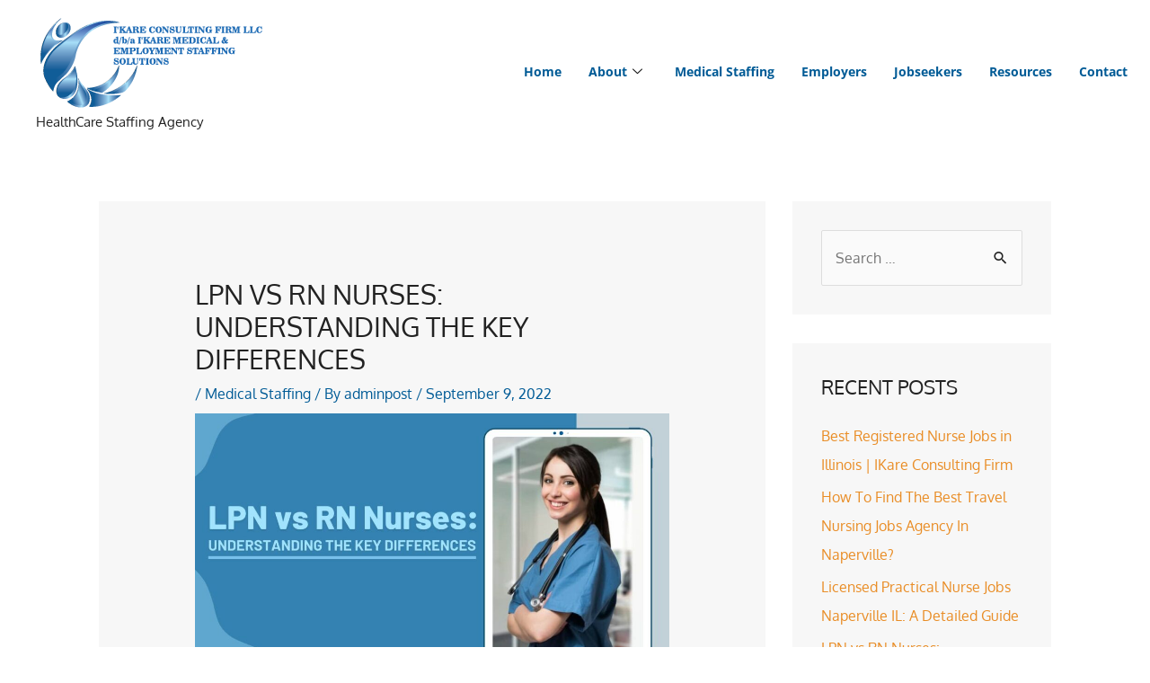

--- FILE ---
content_type: text/css
request_url: https://ikareconsultingfirm.com/wp-content/uploads/elementor/css/post-635.css?ver=1769100955
body_size: 164
content:
.elementor-635 .elementor-element.elementor-element-daac7e2:not(.elementor-motion-effects-element-type-background), .elementor-635 .elementor-element.elementor-element-daac7e2 > .elementor-motion-effects-container > .elementor-motion-effects-layer{background-color:#E0E0E0;}.elementor-635 .elementor-element.elementor-element-daac7e2{transition:background 0.3s, border 0.3s, border-radius 0.3s, box-shadow 0.3s;padding:50px 0px 50px 0px;}.elementor-635 .elementor-element.elementor-element-daac7e2 > .elementor-background-overlay{transition:background 0.3s, border-radius 0.3s, opacity 0.3s;}.elementor-635 .elementor-element.elementor-element-9b147a0 > .elementor-element-populated{transition:background 0.3s, border 0.3s, border-radius 0.3s, box-shadow 0.3s;padding:0px 0px 0px 0px;}.elementor-635 .elementor-element.elementor-element-9b147a0 > .elementor-element-populated > .elementor-background-overlay{transition:background 0.3s, border-radius 0.3s, opacity 0.3s;}.elementor-635 .elementor-element.elementor-element-c7d3104{--grid-template-columns:repeat(0, auto);--icon-size:18px;--grid-column-gap:12px;--grid-row-gap:0px;}.elementor-635 .elementor-element.elementor-element-c7d3104 .elementor-widget-container{text-align:right;}.elementor-635 .elementor-element.elementor-element-c7d3104 .elementor-social-icon{--icon-padding:0.6em;}@media(max-width:1024px){.elementor-635 .elementor-element.elementor-element-c7d3104{--icon-size:16px;}}@media(max-width:767px){.elementor-635 .elementor-element.elementor-element-c7d3104 .elementor-widget-container{text-align:center;}.elementor-635 .elementor-element.elementor-element-c7d3104{--icon-size:15px;--grid-column-gap:13px;}}

--- FILE ---
content_type: text/css
request_url: https://ikareconsultingfirm.com/wp-content/themes/astra/assets/css/unminified/compatibility/woocommerce/woocommerce.css?ver=4.0.2
body_size: 17014
content:
@charset "UTF-8";
/**
 * woocommerce.scss
 * Governs the general look and feel of WooCommerce sections of stores using themes that do not
 * integrate with WooCommerce specifically.
 */
/**
 * Imports
 */
/**
 * Deprecated
 * Fallback for bourbon equivalent
 */
/**
 * Deprecated
 * Vendor prefix no longer required.
 */
/**
 * Deprecated
 * Vendor prefix no longer required.
 */
/**
 * Deprecated
 * Vendor prefix no longer required.
 */
/**
 * Deprecated
 * Vendor prefix no longer required.
 */
/**
 * Deprecated
 * Vendor prefix no longer required.
 */
/**
 * Deprecated
 * Vendor prefix no longer required.
 */
/**
 * Deprecated
 * Vendor prefix no longer required.
 */
/**
 * Deprecated
 * Vendor prefix no longer required.
 */
/**
 * Deprecated
 * Vendor prefix no longer required.
 */
/**
 * Deprecated
 * Vendor prefix no longer required.
 */
/**
 * Deprecated
 * Vendor prefix no longer required.
 */
/**
 * Deprecated
 * Use bourbon mixin instead `@include transform(scale(1.5));`
 */
/**
 * Deprecated
 * Use bourbon mixin instead `@include box-sizing(border-box);`
 */
/**
 * Objects
 */
/**
 * WooCommerce CSS Variables
 */
/**
 * _animation.scss
 * Custom WooCommerce Animations.
 */
@keyframes spin {
  100% {
    transform: rotate(360deg);
  }
}

@keyframes dotPulse {
  0% {
    transform: scale(0.1);
    opacity: 0;
  }
  50% {
    opacity: 1;
  }
  to {
    transform: scale(1.2);
    opacity: 0;
  }
}

/**
 * _fonts.scss
 * Custom WooCommerce fonts.
 */
@font-face {
  font-family: 'star';
  src: url("../../../../../../../plugins/woocommerce/assets/fonts/star.eot");
  src: url("../../../../../../../plugins/woocommerce/assets/fonts/star.eot?#iefix") format("embedded-opentype"), url("../../../../../../../plugins/woocommerce/assets/fonts/star.woff") format("woff"), url("../../../../../../../plugins/woocommerce/assets/fonts/star.ttf") format("truetype"), url("../../../../../../../plugins/woocommerce/assets/fonts/star.svg#star") format("svg");
  font-weight: normal;
  font-style: normal;
}

@font-face {
  font-family: 'WooCommerce';
  src: url("../../../../../../../plugins/woocommerce/assets/fonts/WooCommerce.eot");
  src: url("../../../../../../../plugins/woocommerce/assets/fonts/WooCommerce.eot?#iefix") format("embedded-opentype"), url("../../../../../../../plugins/woocommerce/assets/fonts/WooCommerce.woff") format("woff"), url("../../../../../../../plugins/woocommerce/assets/fonts/WooCommerce.ttf") format("truetype"), url("../../../../../../../plugins/woocommerce/assets/fonts/WooCommerce.svg#WooCommerce") format("svg");
  font-weight: normal;
  font-style: normal;
}

/**
 * Astra Theme compatibility with WooCommerce
 */
/*----------  Media Query min-width Structure   ----------*/
/*----------  Media Query max-width Structure   ----------*/
/*----------  Break-point min-width Structure   ----------*/
/*----------  Break-point max-width Structure   ----------*/
/**
 * Global styles
 */
p.demo_store,
.woocommerce-store-notice {
  position: fixed;
  top: 0;
  left: 0;
  right: 0;
  margin: 0;
  width: 100%;
  font-size: 1em;
  padding: 1em 0;
  text-align: center;
  background-color: #a46497;
  color: white;
  z-index: 99998;
  box-shadow: 0 1px 1em rgba(0, 0, 0, 0.2);
  display: none;
}

p.demo_store a,
.woocommerce-store-notice a {
  color: white;
  text-decoration: underline;
}

p.demo_store[data-position="bottom"],
.woocommerce-store-notice[data-position="bottom"] {
  bottom: 0;
  top: initial;
}

.screen-reader-text {
  border: 0;
  clip: rect(1px, 1px, 1px, 1px);
  clip-path: inset(50%);
  height: 1px;
  margin: -1px;
  overflow: hidden;
  padding: 0;
  position: absolute;
  width: 1px;
  word-wrap: normal !important;
}

/**
 * Utility classes
 */
.clear {
  clear: both;
}

/**
 * Header Cart Icon with shopping cart.
 */
.woocommerce .ast-site-header-cart,
.ast-site-header-cart {
  /* Cart wrapper in header. */
  position: relative;
  list-style-type: none;
  margin-left: 0;
  padding-left: 0;
  margin-bottom: 0;
  order: 1;
  cursor: pointer;
  /* Cart container in header. */
}

.woocommerce .ast-site-header-cart:focus .widget_shopping_cart, .woocommerce .ast-site-header-cart:hover .widget_shopping_cart,
.ast-site-header-cart:focus .widget_shopping_cart,
.ast-site-header-cart:hover .widget_shopping_cart {
  right: 0;
  left: auto;
}

.woocommerce .ast-site-header-cart .ast-shopping-cart-icon,
.ast-site-header-cart .ast-shopping-cart-icon {
  display: initial;
  vertical-align: middle;
}

.woocommerce .ast-site-header-cart .ast-shopping-cart-icon:before,
.ast-site-header-cart .ast-shopping-cart-icon:before {
  content: "\e854";
  font-family: 'Astra';
  font-size: 18px;
  font-size: 1.2857rem;
}

.woocommerce .ast-site-header-cart .ast-site-header-cart-data .ast-mini-cart-empty .woocommerce-mini-cart__buttons,
.ast-site-header-cart .ast-site-header-cart-data .ast-mini-cart-empty .woocommerce-mini-cart__buttons {
  margin: 1.41575em;
}

.woocommerce .ast-site-header-cart .ast-site-header-cart-data .ast-mini-cart-empty .woocommerce-mini-cart__buttons a,
.ast-site-header-cart .ast-site-header-cart-data .ast-mini-cart-empty .woocommerce-mini-cart__buttons a {
  width: 100%;
}

.woocommerce .ast-site-header-cart .ast-site-header-cart-data .ast-mini-cart-empty .woocommerce-mini-cart__buttons a.button,
.ast-site-header-cart .ast-site-header-cart-data .ast-mini-cart-empty .woocommerce-mini-cart__buttons a.button {
  text-align: center;
}

.woocommerce .ast-site-header-cart .ast-site-header-cart-data .ast-mini-cart-empty .ast-mini-cart-message .woocommerce-mini-cart__empty-message,
.ast-site-header-cart .ast-site-header-cart-data .ast-mini-cart-empty .ast-mini-cart-message .woocommerce-mini-cart__empty-message {
  text-align: center;
  margin-bottom: 0;
}

.woocommerce .ast-site-header-cart .ast-site-header-cart-data .widget_shopping_cart_content > ul,
.ast-site-header-cart .ast-site-header-cart-data .widget_shopping_cart_content > ul {
  text-align: left;
  width: auto;
  position: relative;
  left: auto;
  top: auto;
  border-top: 0;
}

.woocommerce .ast-site-header-cart .ast-site-header-cart-data .woocommerce-mini-cart__empty-message,
.ast-site-header-cart .ast-site-header-cart-data .woocommerce-mini-cart__empty-message {
  text-align: left;
}

.woocommerce .ast-site-header-cart .widget_shopping_cart,
.ast-site-header-cart .widget_shopping_cart {
  position: absolute;
  top: 100%;
  width: 280px;
  z-index: 999999;
  font-size: .875em;
  left: -999em;
  display: block;
  line-height: 1.618;
  opacity: 0;
  visibility: hidden;
  transition: all 0.3s ease;
}

.woocommerce .ast-site-header-cart .widget_shopping_cart:after, .woocommerce .ast-site-header-cart .widget_shopping_cart:before,
.ast-site-header-cart .widget_shopping_cart:after,
.ast-site-header-cart .widget_shopping_cart:before {
  bottom: 99.9%;
  left: auto;
  right: 8px;
  border: solid transparent;
  content: " ";
  height: 0;
  width: 0;
  position: absolute;
  pointer-events: none;
}

.woocommerce .ast-site-header-cart .widget_shopping_cart:after,
.ast-site-header-cart .widget_shopping_cart:after {
  border-color: rgba(255, 255, 255, 0);
  border-bottom-color: #fff;
  border-width: 6px;
  margin-left: -6px;
  margin-bottom: -0.3px;
}

.woocommerce .ast-site-header-cart .widget_shopping_cart:before,
.ast-site-header-cart .widget_shopping_cart:before {
  border-color: rgba(230, 230, 230, 0);
  border-bottom-color: var(--ast-border-color);
  border-width: 7px;
  margin-left: -12px;
  right: 7px;
}

.woocommerce .ast-site-header-cart .widget_shopping_cart .widget_shopping_cart_content,
.ast-site-header-cart .widget_shopping_cart .widget_shopping_cart_content {
  box-shadow: 0px 2px 8px 1px rgba(0, 0, 0, 0.07);
}

.woocommerce .ast-site-header-cart .widget_shopping_cart .product_list_widget,
.ast-site-header-cart .widget_shopping_cart .product_list_widget {
  padding: 1em 1.5em;
  max-height: 500px;
  max-height: 50vh;
  overflow-y: auto;
}

.woocommerce .ast-site-header-cart .widget_shopping_cart .product_list_widget li,
.ast-site-header-cart .widget_shopping_cart .product_list_widget li {
  padding: .5em 2em .5em 5em;
  border-bottom: 1px solid var(--ast-border-color);
}

.woocommerce .ast-site-header-cart .widget_shopping_cart .product_list_widget li .remove,
.ast-site-header-cart .widget_shopping_cart .product_list_widget li .remove {
  top: 0.4em;
}

.woocommerce .ast-site-header-cart .widget_shopping_cart .product_list_widget li:last-child,
.ast-site-header-cart .widget_shopping_cart .product_list_widget li:last-child {
  border-bottom: 0;
}

.woocommerce .ast-site-header-cart .widget_shopping_cart .product_list_widget li img,
.ast-site-header-cart .widget_shopping_cart .product_list_widget li img {
  max-width: 4em;
  margin: 0 0 .5em 0;
}

.woocommerce .ast-site-header-cart .widget_shopping_cart p.buttons,
.woocommerce .ast-site-header-cart .widget_shopping_cart p.total,
.ast-site-header-cart .widget_shopping_cart p.buttons,
.ast-site-header-cart .widget_shopping_cart p.total {
  padding: 1em 1.5em;
  margin: 0;
  text-align: center;
}

.woocommerce .ast-site-header-cart .widget_shopping_cart .buttons .button, .woocommerce .ast-site-header-cart .widget_shopping_cart .buttons .button.wc-forward,
.ast-site-header-cart .widget_shopping_cart .buttons .button,
.ast-site-header-cart .widget_shopping_cart .buttons .button.wc-forward {
  display: block;
  margin-right: 0;
  width: 100%;
  margin-left: 0;
}

.woocommerce .ast-site-header-cart .widget_shopping_cart .woocommerce-mini-cart__empty-message,
.ast-site-header-cart .widget_shopping_cart .woocommerce-mini-cart__empty-message {
  margin: 1.41575em;
}

.woocommerce .ast-site-header-cart .widget_shopping_cart .cart_list a,
.ast-site-header-cart .widget_shopping_cart .cart_list a {
  padding: 0;
}

.woocommerce .ast-site-header-cart .widget_shopping_cart .cart_list a.remove,
.ast-site-header-cart .widget_shopping_cart .cart_list a.remove {
  border-width: 1px;
}

.woocommerce .ast-site-header-cart .widget_shopping_cart .woocommerce-mini-cart__total,
.ast-site-header-cart .widget_shopping_cart .woocommerce-mini-cart__total {
  display: flex;
  justify-content: space-between;
}

.woocommerce .ast-site-header-cart .widget_shopping_cart .woocommerce-mini-cart__total strong,
.ast-site-header-cart .widget_shopping_cart .woocommerce-mini-cart__total strong {
  width: 40%;
  text-align: left;
  font-weight: 500;
}

.woocommerce .ast-site-header-cart .widget_shopping_cart .woocommerce-mini-cart__total .amount,
.ast-site-header-cart .widget_shopping_cart .woocommerce-mini-cart__total .amount {
  width: 60%;
  text-align: right;
}

.woocommerce .ast-site-header-cart .widget_shopping_cart .woocommerce-mini-cart__total .amount,
.ast-site-header-cart .widget_shopping_cart .woocommerce-mini-cart__total .amount {
  padding-left: .5em;
}

.ast-site-header-cart:focus .widget_shopping_cart, .ast-site-header-cart:hover .widget_shopping_cart {
  opacity: 1;
  visibility: visible;
}

.ast-above-header-wrap .ast-site-header-cart .widget_shopping_cart .cart_list .quantity, .ast-above-header-wrap .ast-site-header-cart .widget_shopping_cart .cart_list .variation,
.main-header-bar-wrap .ast-site-header-cart .widget_shopping_cart .cart_list .quantity,
.main-header-bar-wrap .ast-site-header-cart .widget_shopping_cart .cart_list .variation,
.ast-below-header .ast-site-header-cart .widget_shopping_cart .cart_list .quantity,
.ast-below-header .ast-site-header-cart .widget_shopping_cart .cart_list .variation {
  margin-bottom: .4em;
}

.ast-above-header-wrap .ast-site-header-cart .widget_shopping_cart .cart_list a.remove,
.main-header-bar-wrap .ast-site-header-cart .widget_shopping_cart .cart_list a.remove,
.ast-below-header .ast-site-header-cart .widget_shopping_cart .cart_list a.remove {
  color: var(--ast-global-color-3);
}

.ast-above-header-wrap .ast-site-header-cart .widget_shopping_cart .cart_list a.remove:hover,
.main-header-bar-wrap .ast-site-header-cart .widget_shopping_cart .cart_list a.remove:hover,
.ast-below-header .ast-site-header-cart .widget_shopping_cart .cart_list a.remove:hover {
  color: var(--ast-global-color-3);
}

.woocommerce .header-main-layout-3 .main-header-bar-wrap .ast-site-header-cart .widget_shopping_cart,
.woocommerce .ast-above-header-section-1 .ast-site-header-cart .widget_shopping_cart,
.woocommerce .below-header-section-1 .ast-site-header-cart .widget_shopping_cart,
.header-main-layout-3 .main-header-bar-wrap .ast-site-header-cart .widget_shopping_cart,
.ast-above-header-section-1 .ast-site-header-cart .widget_shopping_cart,
.below-header-section-1 .ast-site-header-cart .widget_shopping_cart,
.woocommerce .site-header-section-left .ast-site-header-cart .widget_shopping_cart,
.site-header-section-left .ast-site-header-cart .widget_shopping_cart {
  right: auto;
  left: 0;
  transition: left 0s;
}

.woocommerce .header-main-layout-3 .main-header-bar-wrap .ast-site-header-cart .widget_shopping_cart:before, .woocommerce .header-main-layout-3 .main-header-bar-wrap .ast-site-header-cart .widget_shopping_cart:after,
.woocommerce .ast-above-header-section-1 .ast-site-header-cart .widget_shopping_cart:before,
.woocommerce .ast-above-header-section-1 .ast-site-header-cart .widget_shopping_cart:after,
.woocommerce .below-header-section-1 .ast-site-header-cart .widget_shopping_cart:before,
.woocommerce .below-header-section-1 .ast-site-header-cart .widget_shopping_cart:after,
.header-main-layout-3 .main-header-bar-wrap .ast-site-header-cart .widget_shopping_cart:before,
.header-main-layout-3 .main-header-bar-wrap .ast-site-header-cart .widget_shopping_cart:after,
.ast-above-header-section-1 .ast-site-header-cart .widget_shopping_cart:before,
.ast-above-header-section-1 .ast-site-header-cart .widget_shopping_cart:after,
.below-header-section-1 .ast-site-header-cart .widget_shopping_cart:before,
.below-header-section-1 .ast-site-header-cart .widget_shopping_cart:after,
.woocommerce .site-header-section-left .ast-site-header-cart .widget_shopping_cart:before,
.woocommerce .site-header-section-left .ast-site-header-cart .widget_shopping_cart:after,
.site-header-section-left .ast-site-header-cart .widget_shopping_cart:before,
.site-header-section-left .ast-site-header-cart .widget_shopping_cart:after {
  left: 15px;
  right: auto;
}

.woocommerce .header-main-layout-3 .main-header-bar-wrap .ast-site-header-cart .widget_shopping_cart:before,
.woocommerce .ast-above-header-section-1 .ast-site-header-cart .widget_shopping_cart:before,
.woocommerce .below-header-section-1 .ast-site-header-cart .widget_shopping_cart:before,
.header-main-layout-3 .main-header-bar-wrap .ast-site-header-cart .widget_shopping_cart:before,
.ast-above-header-section-1 .ast-site-header-cart .widget_shopping_cart:before,
.below-header-section-1 .ast-site-header-cart .widget_shopping_cart:before,
.woocommerce .site-header-section-left .ast-site-header-cart .widget_shopping_cart:before,
.site-header-section-left .ast-site-header-cart .widget_shopping_cart:before {
  left: 11px;
  right: auto;
}

.ast-cart-menu-wrap {
  display: inline-block;
  line-height: 1;
}

.ast-cart-menu-wrap .count {
  font-weight: bold;
  position: relative;
  display: inline-block;
  vertical-align: middle;
  text-align: center;
  min-width: 2.1em;
  min-height: 2.1em;
  font-size: 0.860em;
  line-height: 1.8;
  border-radius: 0em 0em 0.3em 0.3em;
  border-width: 2px;
  border-style: solid;
  padding: 0 .4em;
}

.ast-cart-menu-wrap .count:after {
  bottom: 100%;
  margin-bottom: 0;
  height: .8em;
  width: .8em;
  left: 50%;
  transform: translateX(-50%);
  top: -.6em;
  content: ' ';
  position: absolute;
  pointer-events: none;
  border-width: 2px;
  border-style: solid;
  border-top-left-radius: 10em;
  border-top-right-radius: 10em;
  border-bottom: 0;
}

.ast-woocommerce-cart-menu {
  /**
	 * Header layout 1
	 * if no primary menu & no last items in menu
	 */
  /**
	 * Header layout 3
	 */
  /**
	 * Header layout 2
	 */
}

.ast-woocommerce-cart-menu .main-header-menu .woocommerce-custom-menu-item li:hover > a.remove {
  color: #ccc;
}

.ast-woocommerce-cart-menu .header-main-layout-1.ast-no-menu-items .ast-site-header-cart {
  flex: 1;
}

.ast-woocommerce-cart-menu .header-main-layout-1.ast-no-menu-items .ast-site-header-cart .ast-site-header-cart-li {
  text-align: right;
}

.ast-woocommerce-cart-menu .header-main-layout-3 {
  /* No primary menu & no last items in menu */
}

.ast-woocommerce-cart-menu .header-main-layout-3.ast-no-menu-items .ast-site-header-cart {
  flex: 1;
}

.ast-woocommerce-cart-menu .header-main-layout-3.ast-no-menu-items .ast-site-header-cart .ast-site-header-cart-li {
  text-align: left;
}

.ast-woocommerce-cart-menu .header-main-layout-2 .main-header-container {
  display: flex;
  justify-content: center;
}

.ast-woocommerce-cart-menu .header-main-layout-2 .site-branding {
  flex: 0 0 100%;
}

/**
 * Header Cart Icon with shopping cart for responsive devices.
 */
.ast-header-break-point .woocommerce-custom-menu-item .ast-cart-menu-wrap {
  width: 2em;
  height: 2em;
  font-size: 1.4em;
  line-height: 2;
  vertical-align: middle;
  text-align: right;
}

.ast-header-break-point .ast-button-wrap .main-header-menu-toggle {
  font-size: 1.4em;
}

.ast-header-break-point .main-header-menu .woocommerce-custom-menu-item .ast-cart-menu-wrap {
  height: 3em;
  line-height: 3;
  text-align: left;
}

.ast-header-break-point #ast-site-header-cart .widget_shopping_cart {
  display: none;
}

.ast-header-break-point.ast-woocommerce-cart-menu .ast-site-header-cart {
  order: initial;
  line-height: 3;
  padding: 0 1em 1em 0;
}

.ast-header-break-point.ast-woocommerce-cart-menu .header-main-layout-3 .ast-site-header-cart {
  padding: 0 0 1em 1em;
}

.ast-header-break-point.ast-woocommerce-cart-menu.ast-header-custom-item-outside .ast-site-header-cart {
  padding: 0;
}

.ast-header-break-point .ast-masthead-custom-menu-items.woocommerce-custom-menu-item {
  margin-bottom: 0;
  margin-top: 0;
}

.ast-header-break-point .ast-masthead-custom-menu-items.woocommerce-custom-menu-item .ast-site-header-cart {
  padding: 0;
}

.ast-header-break-point .ast-masthead-custom-menu-items.woocommerce-custom-menu-item .ast-site-header-cart a {
  border: none;
  display: inline-block;
}

.ast-header-break-point.ast-hfb-header.ast-woocommerce-cart-menu .ast-site-header-cart {
  padding: 0;
}

/**
 * Main WooCommerce styles
 */
.woocommerce {
  /**
	 * Product Page
	 */
  /**
	 * Product loops
	 */
  /**
	 * Buttons
	 */
  /**
	 * Reviews
	 */
  /**
	 * Star ratings
	 */
  /**
	 * Tables
	 */
  /**
	 * Cart sidebar
	 */
  /**
	 * Forms
	 */
  /**
	 * Order page
	 */
  /**
	 * Layered nav widget
	 */
  /**
	 * Product categories
	 */
  /**
	 * Price filter widget
	 */
  /**
	 * Rating Filter Widget
	 */
  /* Product Hover */
  /**
	 * Input Form elements
	 */
}

.woocommerce .blockUI.blockOverlay {
  position: relative;
}

.woocommerce .blockUI.blockOverlay::before {
  height: 1em;
  width: 1em;
  display: block;
  position: absolute;
  top: 50%;
  left: 50%;
  margin-left: -0.5em;
  margin-top: -0.5em;
  content: '';
  animation: spin 1s ease-in-out infinite;
  background: url("../../../../../../../plugins/woocommerce/assets/images/icons/loader.svg") center center;
  background-size: cover;
  line-height: 1;
  text-align: center;
  font-size: 2em;
  color: rgba(0, 0, 0, 0.75);
}

.woocommerce .loader::before {
  height: 1em;
  width: 1em;
  display: block;
  position: absolute;
  top: 50%;
  left: 50%;
  margin-left: -0.5em;
  margin-top: -0.5em;
  content: '';
  animation: spin 1s ease-in-out infinite;
  background: url("../../../../../../../plugins/woocommerce/assets/images/icons/loader.svg") center center;
  background-size: cover;
  line-height: 1;
  text-align: center;
  font-size: 2em;
  color: rgba(0, 0, 0, 0.75);
}

.woocommerce h2 {
  margin-bottom: 0.7em;
}

.woocommerce a.remove {
  position: relative;
  display: block;
  font-family: -apple-system,BlinkMacSystemFont,Segoe UI,Roboto,Oxygen-Sans,Ubuntu,Cantarell,Helvetica Neue,sans-serif;
  font-weight: 400;
  font-size: 18px;
  width: 20px;
  height: 20px;
  text-align: center;
  line-height: 21px;
  border-radius: 100%;
  color: var(--ast-global-color-3);
  text-decoration: none;
  opacity: .5;
}

.woocommerce a.remove .ahfb-svg-iconset {
  transform: scale(0.7);
  transition: none;
}

.woocommerce a.remove .ahfb-svg-iconset .ast-close-svg {
  width: 100%;
  height: 100%;
}

.woocommerce a.remove:before {
  content: '';
  position: absolute;
  top: 0;
  bottom: 0;
  right: 0;
  left: 0;
  width: 100%;
  height: 100%;
  border: 1px solid var(--ast-global-color-3);
  border-radius: 100%;
  transition: all 0.2s linear;
}

.woocommerce a.remove:hover {
  color: var(--ast-global-color-3);
  opacity: 1;
}

.woocommerce a.remove:hover:before {
  border-color: var(--ast-global-color-3);
}

.woocommerce small.note {
  display: block;
  color: #777;
  font-size: 0.857em;
  margin-top: 10px;
}

.woocommerce .woocommerce-breadcrumb {
  zoom: 1;
  margin: 0 0 1em;
  padding: 0;
  font-size: 0.92em;
  color: #777;
}

.woocommerce .woocommerce-breadcrumb::before, .woocommerce .woocommerce-breadcrumb::after {
  content: ' ';
  display: table;
}

.woocommerce .woocommerce-breadcrumb::after {
  clear: both;
}

.woocommerce .woocommerce-breadcrumb a {
  color: #777;
}

.woocommerce .quantity input[type="text"],
.woocommerce .quantity input[type="number"],
.woocommerce .quantity input[type="email"] {
  padding: 0.3em;
}

.woocommerce .quantity input[type="text"]:focus,
.woocommerce .quantity input[type="number"]:focus,
.woocommerce .quantity input[type="email"]:focus {
  outline: none;
  border-color: var(--ast-border-color);
}

.woocommerce .quantity .qty {
  width: 3.631em;
  text-align: center;
  min-height: 35px;
}

.woocommerce div.product {
  margin-bottom: 0;
  position: relative;
  /* No Review for single product */
}

.woocommerce div.product .product_title {
  clear: none;
  margin-top: 0;
  padding: 0;
}

.woocommerce div.product span.price,
.woocommerce div.product p.price {
  color: #77a464;
  font-size: 1.5rem;
  font-weight: 700;
  margin: 0 0 0.2em;
}

.woocommerce div.product span.price ins,
.woocommerce div.product p.price ins {
  background: inherit;
  font-weight: 700;
  display: inline-block;
  text-decoration: inherit;
}

.woocommerce div.product span.price del,
.woocommerce div.product p.price del {
  opacity: 0.5;
  font-weight: normal;
  display: initial;
}

.woocommerce div.product p.stock,
.woocommerce div.product p.ast-stock-detail {
  font-size: 1em;
}

.woocommerce div.product p.stock .ast-stock-avail,
.woocommerce div.product p.ast-stock-detail .ast-stock-avail {
  font-weight: 700;
}

.woocommerce div.product .stock {
  color: #77a464;
}

.woocommerce div.product .out-of-stock {
  color: red;
}

.woocommerce div.product .product_title {
  margin: 0 0 0.5em 0;
}

.woocommerce div.product .product_meta {
  border-top: 1px solid var(--ast-border-color);
  padding-top: .5em;
  font-size: .9em;
  margin: 0 0 0.8em;
  text-decoration: inherit;
}

.woocommerce div.product .product_meta > span {
  display: inline-block;
  margin-right: 15px;
  align-items: center;
  font-weight: 500;
}

.woocommerce div.product .product_meta > span > * {
  font-weight: 400;
}

.woocommerce div.product .woocommerce-product-rating {
  margin: 0 0 0.5em;
}

.woocommerce div.product div.images {
  margin-bottom: 2em;
}

.woocommerce div.product div.images img {
  display: block;
  width: 100%;
  height: auto;
  box-shadow: none;
}

.woocommerce div.product div.images div.thumbnails {
  padding-top: 1em;
}

.woocommerce div.product div.images.woocommerce-product-gallery {
  position: relative;
}

.woocommerce div.product div.images.woocommerce-product-gallery .flex-viewport {
  transform-style: preserve-3d;
  margin-bottom: 1em;
}

.woocommerce div.product div.images .woocommerce-product-gallery__wrapper {
  transition: all cubic-bezier(0.795, -0.035, 0, 1) 0.5s;
  margin: 0;
  padding: 0;
}

.woocommerce div.product div.images .woocommerce-product-gallery__wrapper .zoomImg {
  background-color: #fff;
}

.woocommerce div.product div.images .woocommerce-product-gallery__image:nth-child(n+2) {
  width: 25%;
  display: inline-block;
}

.woocommerce div.product div.images .woocommerce-product-gallery__trigger {
  position: absolute;
  top: .5em;
  right: .5em;
  font-size: 2em;
  z-index: 9;
  width: 36px;
  height: 36px;
  background: var(--ast-global-color-5);
  text-indent: -9999px;
  border-radius: 100%;
  box-sizing: content-box;
  backface-visibility: hidden;
}

.woocommerce div.product div.images .woocommerce-product-gallery__trigger:before {
  content: "";
  display: block;
  width: 10px;
  height: 10px;
  border: 2px solid var(--ast-global-color-3);
  border-radius: 100%;
  position: absolute;
  top: 9px;
  left: 9px;
  box-sizing: content-box;
}

.woocommerce div.product div.images .woocommerce-product-gallery__trigger:after {
  content: "";
  display: block;
  width: 2px;
  height: 8px;
  background: var(--ast-global-color-3);
  border-radius: 6px;
  position: absolute;
  top: 19px;
  left: 22px;
  transform: rotate(-45deg);
  box-sizing: content-box;
}

.woocommerce div.product div.images .flex-control-thumbs {
  overflow: hidden;
  zoom: 1;
  margin: 0;
  padding: 0;
}

.woocommerce div.product div.images .flex-control-thumbs li {
  width: 25%;
  float: left;
  margin: 0;
  list-style: none;
}

.woocommerce div.product div.images .flex-control-thumbs li img {
  cursor: pointer;
  opacity: .5;
  margin: 0;
}

.woocommerce div.product div.images .flex-control-thumbs li img.flex-active, .woocommerce div.product div.images .flex-control-thumbs li img:hover {
  opacity: 1;
}

.woocommerce div.product div.woocommerce-product-gallery--columns-3 .flex-control-thumbs li {
  width: 32%;
  width: calc( 33.33% - 0.7em);
  margin-right: 1em;
  margin-bottom: 1em;
}

.woocommerce div.product div.woocommerce-product-gallery--columns-3 .flex-control-thumbs li:nth-child(3n+1) {
  clear: left;
}

.woocommerce div.product div.woocommerce-product-gallery--columns-3 .flex-control-thumbs li:nth-child(3n) {
  margin-right: 0;
}

.woocommerce div.product div.woocommerce-product-gallery--columns-4 .flex-control-thumbs li {
  width: 24%;
  width: calc( 25% - 0.75em);
  margin-right: 1em;
  margin-bottom: 1em;
}

.woocommerce div.product div.woocommerce-product-gallery--columns-4 .flex-control-thumbs li:nth-child(4n+1) {
  clear: left;
}

.woocommerce div.product div.woocommerce-product-gallery--columns-4 .flex-control-thumbs li:nth-child(4n) {
  margin-right: 0;
}

.woocommerce div.product div.woocommerce-product-gallery--columns-5 .flex-control-thumbs li {
  width: 18.5%;
  width: calc( 20% - 0.8em);
  margin-right: 1em;
  margin-bottom: 1em;
}

.woocommerce div.product div.woocommerce-product-gallery--columns-5 .flex-control-thumbs li:nth-child(5n+1) {
  clear: left;
}

.woocommerce div.product div.woocommerce-product-gallery--columns-5 .flex-control-thumbs li:nth-child(5n) {
  margin-right: 0;
}

.woocommerce div.product div.summary {
  margin-bottom: 2em;
}

.woocommerce div.product div.summary .single-product-category {
  display: block;
  line-height: 1;
  margin-bottom: 1em;
}

.woocommerce div.product div.summary .woocommerce-product-details__short-description *:last-child {
  margin-bottom: 1em;
}

.woocommerce div.product div.social {
  text-align: right;
  margin: 0 0 1em;
}

.woocommerce div.product div.social span {
  margin: 0 0 0 2px;
}

.woocommerce div.product div.social span span {
  margin: 0;
}

.woocommerce div.product div.social span .stButton .chicklets {
  padding-left: 16px;
  width: 0;
}

.woocommerce div.product div.social iframe {
  float: left;
  margin-top: 3px;
}

.woocommerce div.product .woocommerce-tabs {
  padding-top: 2em;
  margin-bottom: 4em;
  width: 100%;
}

.woocommerce div.product .woocommerce-tabs ul.tabs {
  list-style: none;
  padding: 0;
  margin: 0 0 1em;
  overflow: hidden;
  position: relative;
}

.woocommerce div.product .woocommerce-tabs ul.tabs:before {
  content: '';
  position: absolute;
  top: 0;
  left: 0;
  width: 100%;
  height: 1px;
  background-color: var(--ast-border-color);
}

.woocommerce div.product .woocommerce-tabs ul.tabs li {
  border: 0;
  background: none;
  display: inline-block;
  position: relative;
  z-index: 0;
  border-radius: 4px 4px 0 0;
  margin: 0 1em 0 0;
  padding: 0;
  border-radius: 0;
}

.woocommerce div.product .woocommerce-tabs ul.tabs li a {
  display: inline-block;
  padding: 0.5em 0;
  font-weight: 700;
  color: #515151;
  text-decoration: none;
}

.woocommerce div.product .woocommerce-tabs ul.tabs li a:hover {
  text-decoration: none;
  color: #6b6a6b;
}

.woocommerce div.product .woocommerce-tabs ul.tabs li.active {
  z-index: 2;
  border-bottom-color: #fff;
}

.woocommerce div.product .woocommerce-tabs ul.tabs li.active a {
  text-shadow: inherit;
  outline: none;
}

.woocommerce div.product .woocommerce-tabs ul.tabs li.active::before {
  content: ' ';
  position: absolute;
  width: 100%;
  height: 3px;
  box-shadow: none;
  top: 0;
  left: 0;
  border-radius: 0;
}

.woocommerce div.product .woocommerce-tabs ul.tabs li.active::after {
  border: none;
  box-shadow: none;
}

.woocommerce div.product .woocommerce-tabs ul.tabs li::before, .woocommerce div.product .woocommerce-tabs ul.tabs li::after {
  content: ' ';
  position: absolute;
  bottom: -1px;
  width: 5px;
  height: 5px;
  border: none;
  box-shadow: none;
}

.woocommerce div.product .woocommerce-tabs ul.tabs::before {
  position: absolute;
  content: ' ';
  width: 100%;
  bottom: 0;
  left: 0;
  border-bottom: 1px solid var(--ast-border-color);
  z-index: 1;
}

.woocommerce div.product .woocommerce-tabs ul.tabs li::after, .woocommerce div.product .woocommerce-tabs ul.tabs.tabs::before {
  display: none;
  border: 0;
}

.woocommerce div.product .woocommerce-tabs .panel {
  margin: 0 0 1.2em;
  padding: 0;
}

.woocommerce div.product .woocommerce-tabs .shop_attributes {
  border-style: solid;
}

.woocommerce div.product .woocommerce-tabs .shop_attributes p {
  padding: 0;
}

.woocommerce div.product .woocommerce-tabs .shop_attributes td, .woocommerce div.product .woocommerce-tabs .shop_attributes th {
  padding: 0.67em 1.34em;
  border-color: var(--ast-border-color);
}

.woocommerce div.product .woocommerce-tabs .shop_attributes th {
  border-left-width: 1px;
  border-style: solid;
  padding-left: .9em;
  color: var(--ast-global-color-2);
}

.woocommerce div.product .woocommerce-tabs .shop_attributes td {
  font-style: normal;
  border-style: solid;
}

.woocommerce div.product #reviews #comments {
  width: 100%;
}

.woocommerce div.product #reviews #review_form_wrapper {
  width: 100%;
  padding-left: 0;
}

.woocommerce div.product #reviews #respond p.comment-form-author, .woocommerce div.product #reviews #respond p.comment-form-email {
  margin-bottom: 1em;
}

@media (min-width: 1201px) {
  .woocommerce div.product #reviews .comment-form-author,
  .woocommerce div.product #reviews .comment-form-email {
    width: 49%;
    display: inline-block;
  }
  .woocommerce div.product #reviews .comment-form-author input,
  .woocommerce div.product #reviews .comment-form-email input {
    width: 100%;
  }
  .woocommerce div.product #reviews .comment-form-author {
    float: left;
  }
  .woocommerce div.product #reviews .comment-form-email {
    float: right;
  }
  .woocommerce div.product #reviews .comment-form-cookies-consent {
    clear: both;
  }
}

.woocommerce div.product p.cart {
  margin-bottom: 2em;
  zoom: 1;
}

.woocommerce div.product p.cart::before, .woocommerce div.product p.cart::after {
  content: ' ';
  display: table;
}

.woocommerce div.product p.cart::after {
  clear: both;
}

.woocommerce div.product form.cart {
  zoom: 1;
}

.woocommerce div.product form.cart .ast-woo-single-cart-button-wrap {
  display: flex;
  align-items: center;
  flex-wrap: wrap;
}

.woocommerce div.product form.cart::before, .woocommerce div.product form.cart::after {
  content: ' ';
  display: table;
}

.woocommerce div.product form.cart::after {
  clear: both;
}

.woocommerce div.product form.cart div.quantity {
  float: left;
  margin: 0 1em 1em 0;
}

.woocommerce div.product form.cart table {
  border-width: 0 0 1px;
  margin: 0 0 1em;
}

.woocommerce div.product form.cart table td {
  padding-left: 0;
}

.woocommerce div.product form.cart table div.quantity {
  float: none;
  margin: 0;
}

.woocommerce div.product form.cart table small.stock {
  display: block;
  float: none;
}

.woocommerce div.product form.cart .variations {
  border-bottom: 1px solid var(--ast-border-color);
  position: relative;
  margin-bottom: 1em;
  width: 100%;
}

.woocommerce div.product form.cart .variations td,
.woocommerce div.product form.cart .variations th {
  border: 0;
  vertical-align: top;
  line-height: 2em;
  padding-top: 0;
  padding-bottom: 0;
  padding-right: 0;
  padding-left: 0;
  display: block;
}

.woocommerce div.product form.cart .variations tr {
  margin-bottom: 0.5em;
}

.woocommerce div.product form.cart .variations th {
  margin-bottom: 0.5em;
  padding-left: 0;
}

.woocommerce div.product form.cart .variations label {
  font-weight: 700;
}

.woocommerce div.product form.cart .variations select {
  max-width: 100%;
  min-width: 75%;
  display: inline-block;
  width: 100%;
}

.woocommerce div.product form.cart .variations td.label {
  vertical-align: middle;
  margin-top: 8px;
  margin-bottom: 1px;
}

.woocommerce div.product form.cart .woocommerce-variation-description p {
  margin-bottom: 1em;
}

.woocommerce div.product form.cart .reset_variations {
  visibility: hidden;
  font-size: 0.83em;
  position: static;
  display: inline-block;
  color: inherit;
  opacity: .6;
  font-size: 11px;
  text-transform: uppercase;
}

.woocommerce div.product form.cart .wc-no-matching-variations {
  display: none;
}

.woocommerce div.product form.cart .button {
  vertical-align: middle;
  float: left;
  width: auto;
  margin-bottom: 1em;
}

.woocommerce div.product form.cart .button.single_add_to_cart_button {
  padding: 10px 20px;
}

.woocommerce div.product form.cart .group_table tr:last-child td {
  border-bottom: 0;
}

.woocommerce div.product form.cart .group_table td.label {
  padding: 0.5em;
  font-size: .8rem;
  line-height: 1.3;
  font-weight: bold;
}

.woocommerce div.product form.cart .group_table td {
  vertical-align: middle;
  padding-bottom: 0.5em;
  border-right: 0;
  border-bottom: 1px solid var(--ast-border-color);
}

.woocommerce div.product form.cart .group_table td:first-child {
  text-align: left;
  width: 4em;
}

.woocommerce div.product form.cart .group_table td.price {
  padding-left: 0.8em;
  font-weight: bold;
  font-size: 0.9rem;
}

.woocommerce div.product form.cart .group_table td.price del {
  opacity: .5;
}

.woocommerce div.product form.cart .group_table .button {
  padding: .8em;
  font-weight: normal;
  font-size: 0.9rem;
  white-space: nowrap;
}

.woocommerce div.product form.cart .group_table .wc-grouped-product-add-to-cart-checkbox {
  display: inline-block;
  width: auto;
  margin: 0 auto;
  transform: scale(1.5, 1.5);
}

.woocommerce div.product form.cart p.stock {
  line-height: 1.3;
  margin-bottom: 0.8em;
  font-size: .9em;
}

.woocommerce div.product form.cart .single_variation_wrap {
  width: 100%;
}

.woocommerce div.product form.cart .single_variation_wrap p {
  margin-bottom: 1em;
}

.woocommerce div.product form.cart .single_variation_wrap .single_variation {
  margin-bottom: 1.2em;
  border-top: 1px solid var(--ast-border-color);
  padding-top: 0;
  border-top: 0;
}

.woocommerce div.product span.onsale {
  min-height: 3.5em;
  min-width: 3.5em;
  line-height: 3.5em;
}

.woocommerce div.product .woocommerce-tabs,
.woocommerce div.product .related.products {
  display: block;
}

.woocommerce div.product .related.products ul.products {
  margin: 0;
}

.woocommerce div.product .related.products ul.products li.product {
  width: 22.5%;
  width: calc( 25% - 15px);
}

.woocommerce span.onsale {
  min-width: 3em;
  min-height: 3em;
  line-height: 3em;
  padding: 0;
  font-size: .8em;
  font-weight: normal;
  position: absolute;
  text-align: center;
  top: 0.5em;
  left: 0.5em;
  margin: 0;
  border-radius: 100%;
  background-color: #77a464;
  color: white;
  -webkit-font-smoothing: antialiased;
  z-index: 9;
}

.woocommerce.single-product .sale > span.onsale {
  font-size: 1em;
  left: -0.5em;
}

.woocommerce.single-product .sale:not(.ast-product-gallery-layout-vertical-slider) > span.onsale {
  top: -0.5em;
}

.woocommerce .products ul,
.woocommerce ul.products {
  margin: 0 0 1em;
  padding: 0;
  list-style: none outside;
  clear: both;
  zoom: 1;
}

.woocommerce .products ul::before, .woocommerce .products ul::after,
.woocommerce ul.products::before,
.woocommerce ul.products::after {
  content: ' ';
  display: table;
}

.woocommerce .products ul::after,
.woocommerce ul.products::after {
  clear: both;
}

.woocommerce .products ul::before, .woocommerce .products ul::after,
.woocommerce ul.products::before,
.woocommerce ul.products::after {
  width: 0;
}

.woocommerce .products ul li,
.woocommerce ul.products li {
  list-style: none outside;
}

.woocommerce ul.products li.product .onsale {
  top: 0;
  right: 0;
  left: auto;
  margin: -0.5em -0.5em 0 0;
}

.woocommerce ul.products li.product h3,
.woocommerce ul.products li.product .woocommerce-loop-product__title,
.woocommerce ul.products li.product .woocommerce-loop-category__title {
  padding: 0.5em 0;
  margin: 0;
  font-size: 1em;
}

.woocommerce ul.products li.product a {
  text-decoration: none;
}

.woocommerce ul.products li.product a img {
  width: 100%;
  height: auto;
  display: block;
  margin: 0 0 1em;
  box-shadow: none;
}

.woocommerce ul.products li.product strong {
  display: block;
}

.woocommerce ul.products li.product .star-rating {
  font-size: 0.857em;
}

.woocommerce ul.products li.product .button {
  margin-top: 1em;
}

.woocommerce ul.products li.product .price {
  color: #77a464;
  display: block;
  font-weight: normal;
  margin-bottom: 0.5em;
  font-size: 0.857em;
}

.woocommerce ul.products li.product .price del {
  color: inherit;
  opacity: 0.5;
  display: inline-block;
}

.woocommerce ul.products li.product .price ins {
  background: none;
  font-weight: 700;
  display: inline-block;
  text-decoration: inherit;
}

.woocommerce ul.products li.product .price .from {
  font-size: 0.67em;
  margin: -2px 0 0 0;
  text-transform: uppercase;
  color: rgba(132, 132, 132, 0.5);
}

.woocommerce .woocommerce-result-count {
  margin: 1em 0 1em;
  line-height: 1;
}

.woocommerce .woocommerce-ordering {
  margin: 0 0 1.5em;
}

.woocommerce .woocommerce-ordering select {
  vertical-align: top;
}

.woocommerce nav.woocommerce-pagination {
  text-align: left;
}

.woocommerce nav.woocommerce-pagination ul {
  display: inline-block;
  text-align: center;
  white-space: normal;
  padding: 0;
  clear: both;
  border: 0;
  margin: 1px;
}

.woocommerce nav.woocommerce-pagination ul li {
  margin: 0 5px 5px 0;
  border: 1px solid var(--ast-border-color);
  padding: 0;
  float: left;
  display: inline;
  overflow: hidden;
}

.woocommerce nav.woocommerce-pagination ul li a,
.woocommerce nav.woocommerce-pagination ul li span {
  margin: 0;
  text-decoration: none;
  padding: 0;
  line-height: 1;
  font-size: 1em;
  font-weight: normal;
  padding: 0.75em;
  display: block;
  min-width: 2.5em;
}

.woocommerce nav.woocommerce-pagination ul li span.current,
.woocommerce nav.woocommerce-pagination ul li a:hover,
.woocommerce nav.woocommerce-pagination ul li a:focus {
  background: #ebe9eb;
  color: #8a7e88;
}

.woocommerce a.button,
.woocommerce button.button,
.woocommerce input.button,
.woocommerce #respond input#submit {
  font-size: 100%;
  margin: 0;
  line-height: 1;
  cursor: pointer;
  position: relative;
  text-decoration: none;
  overflow: visible;
  padding: 0.5em 0.75em;
  font-weight: 700;
  border-radius: 3px;
  left: auto;
  color: #515151;
  background-color: #ebe9eb;
  border: 0;
  display: inline-block;
  background-image: none;
  box-shadow: none;
  text-shadow: none;
}

.woocommerce a.button.loading,
.woocommerce button.button.loading,
.woocommerce input.button.loading,
.woocommerce #respond input#submit.loading {
  opacity: 0.25;
}

.woocommerce a.button.loading::after,
.woocommerce button.button.loading::after,
.woocommerce input.button.loading::after,
.woocommerce #respond input#submit.loading::after {
  display: inline-block;
  content: "";
  position: relative;
  top: 0;
  right: -0.5em;
  left: auto;
  width: .8em;
  height: .8em;
  background-color: var(--ast-global-color-5);
  background-image: none;
  border-radius: 100%;
  animation: dotPulse 0.65s 0s infinite cubic-bezier(0.21, 0.53, 0.56, 0.8);
}

.woocommerce a.button.added::after,
.woocommerce button.button.added::after,
.woocommerce input.button.added::after,
.woocommerce #respond input#submit.added::after {
  font-family: 'WooCommerce';
  content: '\e017';
  margin-left: 0.53em;
  vertical-align: bottom;
}

.woocommerce a.button:hover,
.woocommerce button.button:hover,
.woocommerce input.button:hover,
.woocommerce #respond input#submit:hover {
  background-color: #dad8da;
  text-decoration: none;
  background-image: none;
  color: #515151;
}

.woocommerce a.button.alt,
.woocommerce button.button.alt,
.woocommerce input.button.alt,
.woocommerce #respond input#submit.alt {
  background-color: #a46497;
  color: white;
  -webkit-font-smoothing: antialiased;
}

.woocommerce a.button.alt:hover,
.woocommerce button.button.alt:hover,
.woocommerce input.button.alt:hover,
.woocommerce #respond input#submit.alt:hover {
  background-color: #935386;
  color: white;
}

.woocommerce a.button.alt.disabled, .woocommerce a.button.alt:disabled, .woocommerce a.button.alt:disabled[disabled], .woocommerce a.button.alt.disabled:hover, .woocommerce a.button.alt:disabled:hover, .woocommerce a.button.alt:disabled[disabled]:hover,
.woocommerce button.button.alt.disabled,
.woocommerce button.button.alt:disabled,
.woocommerce button.button.alt:disabled[disabled],
.woocommerce button.button.alt.disabled:hover,
.woocommerce button.button.alt:disabled:hover,
.woocommerce button.button.alt:disabled[disabled]:hover,
.woocommerce input.button.alt.disabled,
.woocommerce input.button.alt:disabled,
.woocommerce input.button.alt:disabled[disabled],
.woocommerce input.button.alt.disabled:hover,
.woocommerce input.button.alt:disabled:hover,
.woocommerce input.button.alt:disabled[disabled]:hover,
.woocommerce #respond input#submit.alt.disabled,
.woocommerce #respond input#submit.alt:disabled,
.woocommerce #respond input#submit.alt:disabled[disabled],
.woocommerce #respond input#submit.alt.disabled:hover,
.woocommerce #respond input#submit.alt:disabled:hover,
.woocommerce #respond input#submit.alt:disabled[disabled]:hover {
  background-color: #a46497;
  color: white;
}

.woocommerce a.button:disabled, .woocommerce a.button.disabled, .woocommerce a.button:disabled[disabled],
.woocommerce button.button:disabled,
.woocommerce button.button.disabled,
.woocommerce button.button:disabled[disabled],
.woocommerce input.button:disabled,
.woocommerce input.button.disabled,
.woocommerce input.button:disabled[disabled],
.woocommerce #respond input#submit:disabled,
.woocommerce #respond input#submit.disabled,
.woocommerce #respond input#submit:disabled[disabled] {
  color: inherit;
  cursor: not-allowed;
  opacity: 0.5;
  padding: 0.618em 1em;
}

.woocommerce a.button:disabled:hover, .woocommerce a.button.disabled:hover, .woocommerce a.button:disabled[disabled]:hover,
.woocommerce button.button:disabled:hover,
.woocommerce button.button.disabled:hover,
.woocommerce button.button:disabled[disabled]:hover,
.woocommerce input.button:disabled:hover,
.woocommerce input.button.disabled:hover,
.woocommerce input.button:disabled[disabled]:hover,
.woocommerce #respond input#submit:disabled:hover,
.woocommerce #respond input#submit.disabled:hover,
.woocommerce #respond input#submit:disabled[disabled]:hover {
  color: inherit;
  background-color: #ebe9eb;
}

.woocommerce .cart .button,
.woocommerce .cart input.button {
  float: none;
}

.woocommerce a.added_to_cart {
  display: none;
}

.woocommerce #reviews .woocommerce-Reviews-title {
  display: none;
}

.woocommerce #reviews h2 {
  font-weight: normal;
}

.woocommerce #reviews h2 small {
  float: right;
  color: #777;
  font-size: 15px;
  margin: 10px 0 0;
}

.woocommerce #reviews h2 small a {
  text-decoration: none;
  color: #777;
}

.woocommerce #reviews h3 {
  margin: 0;
}

.woocommerce #reviews #respond {
  margin: 0;
  border: 0;
  padding: 0;
}

.woocommerce #reviews #comment {
  height: 75px;
}

.woocommerce #reviews #comments .add_review {
  zoom: 1;
}

.woocommerce #reviews #comments .add_review::before, .woocommerce #reviews #comments .add_review::after {
  content: ' ';
  display: table;
}

.woocommerce #reviews #comments .add_review::after {
  clear: both;
}

.woocommerce #reviews #comments h2 {
  clear: none;
}

.woocommerce #reviews #comments ol.commentlist {
  zoom: 1;
  margin: 0;
  width: 100%;
  background: none;
  list-style: none;
}

.woocommerce #reviews #comments ol.commentlist::before, .woocommerce #reviews #comments ol.commentlist::after {
  content: ' ';
  display: table;
}

.woocommerce #reviews #comments ol.commentlist::after {
  clear: both;
}

.woocommerce #reviews #comments ol.commentlist li {
  padding: 0;
  margin: 0 0 2em;
  border: 0;
  position: relative;
  background: 0;
  border: 0;
  border-bottom: 1px solid var(--ast-border-color);
}

.woocommerce #reviews #comments ol.commentlist li:last-child {
  border-bottom: 0;
}

.woocommerce #reviews #comments ol.commentlist li .meta {
  color: #777;
  font-size: 0.75em;
}

.woocommerce #reviews #comments ol.commentlist li img.avatar {
  float: left;
  position: absolute;
  top: 0;
  left: 0;
  padding: 3px;
  height: 3.6em;
  width: 3.6em;
  border: none;
  background: none;
  margin: 0;
  border-radius: 100%;
  box-shadow: none;
}

.woocommerce #reviews #comments ol.commentlist li .comment-text {
  margin: 0 0 0 50px;
  border: none;
  border-radius: 4px;
  padding: 0 1.5em;
  zoom: 1;
  display: flex;
  flex-wrap: wrap;
}

.woocommerce #reviews #comments ol.commentlist li .comment-text::before, .woocommerce #reviews #comments ol.commentlist li .comment-text::after {
  content: ' ';
  display: table;
}

.woocommerce #reviews #comments ol.commentlist li .comment-text::after {
  clear: both;
}

.woocommerce #reviews #comments ol.commentlist li .comment-text p {
  margin: 0 0 1.7em;
}

.woocommerce #reviews #comments ol.commentlist li .comment-text p.meta,
.woocommerce #reviews #comments ol.commentlist li .comment-text meta {
  order: 1;
  width: 100%;
  font-size: 1.2em;
  margin-bottom: .4em;
}

.woocommerce #reviews #comments ol.commentlist li .comment-text p.meta .woocommerce-review__author,
.woocommerce #reviews #comments ol.commentlist li .comment-text meta .woocommerce-review__author {
  font-weight: 500;
}

.woocommerce #reviews #comments ol.commentlist li .comment-text p.meta .woocommerce-review__dash,
.woocommerce #reviews #comments ol.commentlist li .comment-text meta .woocommerce-review__dash {
  display: none;
}

.woocommerce #reviews #comments ol.commentlist li .comment-text p.meta .woocommerce-review__published-date,
.woocommerce #reviews #comments ol.commentlist li .comment-text meta .woocommerce-review__published-date {
  padding-left: 0.5em;
  font-size: .73em;
}

.woocommerce #reviews #comments ol.commentlist li .comment-text .description {
  font-style: normal;
  order: 3;
  width: 100%;
}

.woocommerce #reviews #comments ol.commentlist li .comment-text .star-rating {
  order: 2;
  margin-bottom: 1em;
}

.woocommerce #reviews #comments ol.commentlist ul.children {
  list-style: none outside;
  margin: 20px 0 0 50px;
}

.woocommerce #reviews #comments ol.commentlist ul.children .star-rating {
  display: none;
}

.woocommerce #reviews #comments ol.commentlist #respond {
  border: 1px solid #e4e1e3;
  border-radius: 4px;
  padding: 1em 1em 0;
  margin: 20px 0 0 50px;
}

.woocommerce #reviews #comments .commentlist > li::before {
  content: '';
}

.woocommerce #reviews #review_form {
  border: 1px solid var(--ast-border-color);
  padding: 1.67em;
}

.woocommerce #reviews #review_form #respond p {
  margin: 2px 0 6px;
}

.woocommerce #reviews #review_form #respond p.form-submit {
  margin-top: 1em;
}

.woocommerce #reviews #review_form #respond p.comment-form-author, .woocommerce #reviews #review_form #respond p.comment-form-email {
  margin-bottom: 1em;
}

.woocommerce #reviews #review_form #respond p.comment-form-author label, .woocommerce #reviews #review_form #respond p.comment-form-email label {
  display: inline-block;
  min-width: 100px;
}

.woocommerce #reviews #review_form #respond p.comment-form-author input, .woocommerce #reviews #review_form #respond p.comment-form-email input {
  width: 100%;
}

.woocommerce #reviews #review_form #respond #comment {
  height: 90px;
}

.woocommerce #reviews #review_form #respond .stars {
  margin: 0;
}

.woocommerce #reviews #review_form input {
  max-width: 100%;
}

.woocommerce #reviews .comment-form-rating {
  display: flex;
  vertical-align: middle;
  margin: 15px 0;
}

.woocommerce #reviews .comment-form-rating .stars {
  margin-bottom: 0;
}

.woocommerce #reviews .comment-form-rating .stars a {
  position: relative;
  top: 8px;
  height: 1.2em;
  width: 1.2em;
}

.woocommerce #reviews .comment-form-rating .stars a:before {
  width: 1.2em;
  height: 1.2em;
  font-size: 1.2em;
}

.woocommerce #reviews .comment-form-comment label,
.woocommerce #reviews .comment-form-rating label {
  font-size: 1.2em;
  font-weight: 500;
  padding-right: .5em;
}

.woocommerce .star-rating {
  float: right;
  overflow: hidden;
  position: relative;
  height: 1em;
  line-height: 1;
  font-size: 1em;
  width: 5.4em;
  font-family: 'star';
}

.woocommerce .star-rating::before {
  content: '\73\73\73\73\73';
  color: #d3ced2;
  float: left;
  top: 0;
  left: 0;
  position: absolute;
}

.woocommerce .star-rating span {
  overflow: hidden;
  float: left;
  top: 0;
  left: 0;
  position: absolute;
  padding-top: 1.5em;
}

.woocommerce .star-rating span::before {
  content: '\53\53\53\53\53';
  top: 0;
  position: absolute;
  left: 0;
}

.woocommerce .woocommerce-product-rating {
  zoom: 1;
  line-height: 2;
  display: block;
}

.woocommerce .woocommerce-product-rating::before, .woocommerce .woocommerce-product-rating::after {
  content: ' ';
  display: table;
}

.woocommerce .woocommerce-product-rating::after {
  clear: both;
}

.woocommerce .woocommerce-product-rating .star-rating {
  margin: 0.5em 4px 0 0;
  float: left;
}

.woocommerce .products .star-rating {
  display: block;
  margin: 0.5em auto 0;
  float: none;
}

.woocommerce .hreview-aggregate .star-rating {
  margin: 10px 0 0;
}

.woocommerce #review_form #respond {
  zoom: 1;
  position: static;
  margin: 0;
  width: auto;
  background: transparent none;
}

.woocommerce #review_form #respond::before, .woocommerce #review_form #respond::after {
  content: ' ';
  display: table;
}

.woocommerce #review_form #respond::after {
  clear: both;
}

.woocommerce #review_form #respond .form-submit input {
  left: auto;
}

.woocommerce #review_form #respond textarea {
  box-sizing: border-box;
  width: 100%;
}

.woocommerce p.stars a {
  position: relative;
  height: 1em;
  width: 1em;
  text-indent: -999em;
  display: inline-block;
  text-decoration: none;
}

.woocommerce p.stars a::before {
  display: block;
  position: absolute;
  top: 0;
  left: 0;
  width: 1em;
  height: 1em;
  line-height: 1;
  font-family: 'WooCommerce';
  content: '\e021';
  text-indent: 0;
}

.woocommerce p.stars a:hover ~ a::before {
  content: '\e021';
}

.woocommerce p.stars:hover a::before {
  content: '\e020';
}

.woocommerce p.stars.selected a.active::before {
  content: '\e020';
}

.woocommerce p.stars.selected a.active ~ a::before {
  content: '\e021';
}

.woocommerce p.stars.selected a:not(.active)::before {
  content: '\e020';
}

.woocommerce table.shop_attributes {
  border: 0;
  border-top: 1px solid var(--ast-border-color);
  margin-bottom: 1.618em;
  width: 100%;
}

.woocommerce table.shop_attributes th {
  width: 150px;
  font-weight: 500;
  border-top: 0;
  border-bottom: 1px dotted var(--ast-border-color);
  margin: 0;
  line-height: 1.5;
  text-align: left;
}

.woocommerce table.shop_attributes td {
  font-style: italic;
  padding: 0;
  border-top: 0;
  border-bottom: 1px dotted var(--ast-border-color);
  margin: 0;
  line-height: 1.5;
  text-align: left;
}

.woocommerce table.shop_attributes td p {
  margin: 0;
  padding: 8px 0;
}

.woocommerce table.shop_table {
  border: 1px solid var(--ast-border-color);
  margin: 0 -1px 24px 0;
  text-align: left;
  width: 100%;
  border-collapse: separate;
  border-radius: 5px;
}

.woocommerce table.shop_table th {
  font-weight: 700;
  padding: 9px 12px;
}

.woocommerce table.shop_table td {
  border-top: 1px solid var(--ast-border-color);
  padding: 6px 12px;
  vertical-align: middle;
}

.woocommerce table.shop_table td small {
  font-weight: normal;
}

.woocommerce table.shop_table tbody:first-child tr:first-child th,
.woocommerce table.shop_table tbody:first-child tr:first-child td {
  border-top: 0;
}

.woocommerce table.shop_table tfoot td,
.woocommerce table.shop_table tfoot th,
.woocommerce table.shop_table tbody th {
  font-weight: 500;
  border-top: 1px solid var(--ast-border-color);
}

.woocommerce .woocommerce table.shop_table,
.woocommerce #customer_details {
  margin-bottom: 2em;
  border-radius: 0;
}

.woocommerce table.my_account_orders {
  font-size: 0.85em;
}

.woocommerce table.my_account_orders th,
.woocommerce table.my_account_orders td {
  padding: 4px 8px;
  vertical-align: middle;
}

.woocommerce table.my_account_orders .button {
  white-space: nowrap;
}

.woocommerce table.my_account_orders .order-actions {
  text-align: right;
}

.woocommerce table.my_account_orders .order-actions .button {
  margin: 0.125em 0 0.125em 0.25em;
}

.woocommerce table.woocommerce-MyAccount-downloads td,
.woocommerce table.woocommerce-MyAccount-downloads th {
  vertical-align: top;
  text-align: center;
}

.woocommerce table.woocommerce-MyAccount-downloads td:first-child,
.woocommerce table.woocommerce-MyAccount-downloads th:first-child {
  text-align: left;
}

.woocommerce table.woocommerce-MyAccount-downloads td:last-child,
.woocommerce table.woocommerce-MyAccount-downloads th:last-child {
  text-align: left;
}

.woocommerce table.woocommerce-MyAccount-downloads td .woocommerce-MyAccount-downloads-file::before,
.woocommerce table.woocommerce-MyAccount-downloads th .woocommerce-MyAccount-downloads-file::before {
  content: '\2193';
  display: inline-block;
}

.woocommerce td.product-name dl.variation, .woocommerce td.product-name .wc-item-meta {
  list-style: none outside;
}

.woocommerce td.product-name dl.variation dt, .woocommerce td.product-name dl.variation .wc-item-meta-label, .woocommerce td.product-name .wc-item-meta dt, .woocommerce td.product-name .wc-item-meta .wc-item-meta-label {
  float: left;
  clear: both;
  margin-right: .25em;
  display: inline-block;
  list-style: none outside;
  font-weight: 500;
}

.woocommerce td.product-name dl.variation dd, .woocommerce td.product-name .wc-item-meta dd {
  margin: 0;
}

.woocommerce td.product-name dl.variation dd p, .woocommerce td.product-name .wc-item-meta dd p {
  font-weight: 400;
}

.woocommerce td.product-name dl.variation p, .woocommerce td.product-name dl.variation:last-child, .woocommerce td.product-name .wc-item-meta p, .woocommerce td.product-name .wc-item-meta:last-child {
  margin-bottom: 0;
}

.woocommerce td.product-name p.backorder_notification {
  font-size: 0.83em;
}

.woocommerce td.product-quantity {
  min-width: 80px;
}

.woocommerce ul.cart_list,
.woocommerce ul.product_list_widget {
  list-style: none outside;
  padding: 0;
  margin: 0;
}

.woocommerce ul.cart_list li,
.woocommerce ul.product_list_widget li {
  padding: 4px 0;
  margin: 0;
  zoom: 1;
  list-style: none;
}

.woocommerce ul.cart_list li::before, .woocommerce ul.cart_list li::after,
.woocommerce ul.product_list_widget li::before,
.woocommerce ul.product_list_widget li::after {
  content: ' ';
  display: table;
}

.woocommerce ul.cart_list li::after,
.woocommerce ul.product_list_widget li::after {
  clear: both;
}

.woocommerce ul.cart_list li a,
.woocommerce ul.product_list_widget li a {
  display: block;
  font-weight: 700;
}

.woocommerce ul.cart_list li img,
.woocommerce ul.product_list_widget li img {
  float: right;
  margin-left: 4px;
  width: 32px;
  height: auto;
  box-shadow: none;
}

.woocommerce ul.cart_list li dl,
.woocommerce ul.product_list_widget li dl {
  margin: 0;
  padding-left: 1em;
  border-left: 2px solid var(--ast-border-color);
  zoom: 1;
}

.woocommerce ul.cart_list li dl::before, .woocommerce ul.cart_list li dl::after,
.woocommerce ul.product_list_widget li dl::before,
.woocommerce ul.product_list_widget li dl::after {
  content: ' ';
  display: table;
}

.woocommerce ul.cart_list li dl::after,
.woocommerce ul.product_list_widget li dl::after {
  clear: both;
}

.woocommerce ul.cart_list li dl dt,
.woocommerce ul.cart_list li dl dd,
.woocommerce ul.product_list_widget li dl dt,
.woocommerce ul.product_list_widget li dl dd {
  display: inline-block;
  float: left;
  margin-bottom: .1em;
}

.woocommerce ul.cart_list li dl dt,
.woocommerce ul.product_list_widget li dl dt {
  font-weight: 500;
  padding: 0 0 0.25em;
  margin: 0 4px 0 0;
  clear: left;
}

.woocommerce ul.cart_list li dl dd,
.woocommerce ul.product_list_widget li dl dd {
  padding: 0 0 0.25em;
}

.woocommerce ul.cart_list li dl dd p:last-child,
.woocommerce ul.product_list_widget li dl dd p:last-child {
  margin-bottom: 0;
}

.woocommerce ul.cart_list li .star-rating,
.woocommerce ul.product_list_widget li .star-rating {
  float: none;
}

.woocommerce.widget_shopping_cart .total strong,
.woocommerce .widget_shopping_cart .total strong {
  min-width: 40px;
  display: inline-block;
  color: var(--ast-global-color-2);
}

.woocommerce.widget_shopping_cart .buttons,
.woocommerce .widget_shopping_cart .buttons {
  zoom: 1;
}

.woocommerce.widget_shopping_cart .buttons::before, .woocommerce.widget_shopping_cart .buttons::after,
.woocommerce .widget_shopping_cart .buttons::before,
.woocommerce .widget_shopping_cart .buttons::after {
  content: ' ';
  display: table;
}

.woocommerce.widget_shopping_cart .buttons::after,
.woocommerce .widget_shopping_cart .buttons::after {
  clear: both;
}

.woocommerce.widget_shopping_cart .buttons a,
.woocommerce .widget_shopping_cart .buttons a {
  margin-right: 5px;
  margin-bottom: 5px;
}

.woocommerce form .form-row {
  padding: 3px;
  margin: 0 0 6px;
}

.woocommerce form .form-row.place-order .input-checkbox {
  cursor: pointer;
}

.woocommerce form .form-row [placeholder]:focus::-webkit-input-placeholder {
  transition: opacity 0.5s 0.5s ease;
  opacity: 0;
}

.woocommerce form .form-row label {
  line-height: 2;
  font-weight: bold;
  font-size: 13.5px;
  font-size: 0.9rem;
}

.woocommerce form .form-row label.hidden {
  visibility: hidden;
}

.woocommerce form .form-row label.inline {
  display: inline;
}

.woocommerce form .form-row select {
  cursor: pointer;
  margin: 0;
}

.woocommerce form .form-row .required {
  color: red;
  font-weight: 700;
  border: 0;
}

.woocommerce form .form-row .input-checkbox {
  display: inline;
  margin: -2px 8px 0 0;
  text-align: center;
  vertical-align: middle;
}

.woocommerce form .form-row input.input-text,
.woocommerce form .form-row textarea {
  box-sizing: border-box;
  width: 100%;
  margin: 0;
  outline: 0;
  line-height: 1;
}

.woocommerce form .form-row textarea {
  height: 4em;
  line-height: 1.5;
  display: block;
  box-shadow: none;
}

.woocommerce form .form-row .select2-container {
  width: 100%;
  line-height: 2em;
}

.woocommerce form .form-row.woocommerce-invalid .select2-container,
.woocommerce form .form-row.woocommerce-invalid input.input-text,
.woocommerce form .form-row.woocommerce-invalid select {
  border-color: #d65d67;
}

.woocommerce form .form-row.woocommerce-validated .select2-container,
.woocommerce form .form-row.woocommerce-validated input.input-text,
.woocommerce form .form-row.woocommerce-validated select {
  border-color: #69bf29;
}

.woocommerce form .form-row ::-webkit-input-placeholder {
  line-height: normal;
}

.woocommerce form .form-row :-moz-placeholder {
  line-height: normal;
}

.woocommerce form .form-row :-ms-input-placeholder {
  line-height: normal;
}

.woocommerce ul#shipping_method {
  list-style: none outside;
  margin: 0;
  padding: 0;
}

.woocommerce ul#shipping_method li input {
  margin: 3px 0.5ex;
}

.woocommerce ul#shipping_method li label {
  display: inline;
}

.woocommerce ul#shipping_method .amount {
  font-weight: 700;
}

.woocommerce p.woocommerce-shipping-contents {
  margin: 0;
}

.woocommerce ul.order_details {
  zoom: 1;
  margin: 0 0 3em;
  list-style: none;
}

.woocommerce ul.order_details::before, .woocommerce ul.order_details::after {
  content: ' ';
  display: table;
}

.woocommerce ul.order_details::after {
  clear: both;
}

.woocommerce ul.order_details li {
  float: left;
  margin-right: 2em;
  text-transform: uppercase;
  font-size: 0.715em;
  line-height: 1;
  border-right: 1px dashed var(--ast-border-color);
  padding-right: 2em;
  margin-left: 0;
  padding-left: 0;
  list-style-type: none;
}

.woocommerce ul.order_details li strong {
  display: block;
  font-size: 1.4em;
  text-transform: none;
  line-height: 1.5;
}

.woocommerce ul.order_details li:last-of-type {
  border: none;
}

.woocommerce .wc-bacs-bank-details-account-name {
  font-weight: bold;
}

.woocommerce .woocommerce-order-downloads,
.woocommerce .woocommerce-customer-details,
.woocommerce .woocommerce-order-details {
  margin-bottom: 2em;
}

.woocommerce .woocommerce-order-downloads *:last-child,
.woocommerce .woocommerce-customer-details *:last-child,
.woocommerce .woocommerce-order-details *:last-child {
  margin-bottom: 0;
}

.woocommerce .woocommerce-customer-details address {
  font-style: normal;
  margin-bottom: 0;
  border: 1px solid var(--ast-border-color);
  border-bottom-width: 2px;
  border-right-width: 2px;
  text-align: left;
  width: 100%;
  border-radius: 5px;
  padding: 6px 12px;
}

.woocommerce .woocommerce-customer-details .woocommerce-customer-details--phone,
.woocommerce .woocommerce-customer-details .woocommerce-customer-details--email {
  margin-bottom: 0;
  padding-left: 1.5em;
}

.woocommerce .woocommerce-customer-details .woocommerce-customer-details--phone::before {
  font-family: 'WooCommerce';
  speak: none;
  font-weight: normal;
  font-variant: normal;
  text-transform: none;
  line-height: 1;
  -webkit-font-smoothing: antialiased;
  margin-right: 0.618em;
  content: "";
  text-decoration: none;
  margin-left: -1.5em;
  line-height: 1.75;
  position: absolute;
}

.woocommerce .woocommerce-customer-details .woocommerce-customer-details--email::before {
  font-family: 'WooCommerce';
  speak: none;
  font-weight: normal;
  font-variant: normal;
  text-transform: none;
  line-height: 1;
  -webkit-font-smoothing: antialiased;
  margin-right: 0.618em;
  content: "";
  text-decoration: none;
  margin-left: -1.5em;
  line-height: 1.75;
  position: absolute;
}

.woocommerce .woocommerce-widget-layered-nav-list {
  margin: 0;
  padding: 0;
  border: 0;
  list-style: none outside;
}

.woocommerce .woocommerce-widget-layered-nav-list .woocommerce-widget-layered-nav-list__item {
  zoom: 1;
  padding: 0 0 1px;
  list-style: none;
}

.woocommerce .woocommerce-widget-layered-nav-list .woocommerce-widget-layered-nav-list__item::before, .woocommerce .woocommerce-widget-layered-nav-list .woocommerce-widget-layered-nav-list__item::after {
  content: ' ';
  display: table;
}

.woocommerce .woocommerce-widget-layered-nav-list .woocommerce-widget-layered-nav-list__item::after {
  clear: both;
}

.woocommerce .woocommerce-widget-layered-nav-list .woocommerce-widget-layered-nav-list__item a,
.woocommerce .woocommerce-widget-layered-nav-list .woocommerce-widget-layered-nav-list__item span {
  padding: 1px 0;
}

.woocommerce .woocommerce-widget-layered-nav-list .woocommerce-widget-layered-nav-list__item--chosen a::before {
  font-family: 'WooCommerce';
  speak: none;
  font-weight: normal;
  font-variant: normal;
  text-transform: none;
  line-height: 1;
  -webkit-font-smoothing: antialiased;
  margin-right: 0.618em;
  content: "";
  text-decoration: none;
  color: #d65d67;
}

.woocommerce .woocommerce-widget-layered-nav-dropdown__submit {
  margin-top: 1em;
}

.woocommerce .widget_layered_nav_filters ul {
  margin: 0;
  padding: 0;
  border: 0;
  list-style: none outside;
  overflow: hidden;
  zoom: 1;
}

.woocommerce .widget_layered_nav_filters ul li {
  float: left;
  padding: 0 1px 1px 0;
  list-style: none;
}

.woocommerce .widget_layered_nav_filters ul li a {
  text-decoration: none;
}

.woocommerce .widget_layered_nav_filters ul li a::before {
  font-family: 'WooCommerce';
  speak: none;
  font-weight: normal;
  font-variant: normal;
  text-transform: none;
  line-height: 1;
  -webkit-font-smoothing: antialiased;
  margin-right: 0.618em;
  content: "";
  text-decoration: none;
  color: #d65d67;
}

.woocommerce .widget_product_categories .product-categories .count {
  float: right;
}

.woocommerce .widget_price_filter .price_slider {
  margin-bottom: 1em;
}

.woocommerce .widget_price_filter .price_slider_amount {
  text-align: right;
  line-height: 2.4;
  font-size: 0.8751em;
}

.woocommerce .widget_price_filter .price_slider_amount .button {
  font-size: 1.15em;
  float: left;
}

.woocommerce .widget_price_filter .ui-slider {
  position: relative;
  text-align: left;
  margin-left: 0.5em;
  margin-right: 0.5em;
}

.woocommerce .widget_price_filter .ui-slider .ui-slider-handle {
  position: absolute;
  z-index: 2;
  width: 1em;
  height: 1em;
  background-color: #a46497;
  border-radius: 1em;
  cursor: ew-resize;
  outline: none;
  top: -0.3em;
  /* rtl:ignore */
  margin-left: -0.5em;
}

.woocommerce .widget_price_filter .ui-slider .ui-slider-range {
  position: absolute;
  z-index: 1;
  font-size: 0.7em;
  display: block;
  border: 0;
  border-radius: 1em;
  background-color: #a46497;
}

.woocommerce .widget_price_filter .price_slider_wrapper .ui-widget-content {
  border-radius: 1em;
  background-color: #602053;
  border: 0;
}

.woocommerce .widget_price_filter .ui-slider-horizontal {
  height: 0.5em;
}

.woocommerce .widget_price_filter .ui-slider-horizontal .ui-slider-range {
  top: 0;
  height: 100%;
}

.woocommerce .widget_price_filter .ui-slider-horizontal .ui-slider-range-min {
  left: -1px;
}

.woocommerce .widget_price_filter .ui-slider-horizontal .ui-slider-range-max {
  right: -1px;
}

.woocommerce .widget_rating_filter ul {
  margin: 0;
  padding: 0;
  border: 0;
  list-style: none outside;
}

.woocommerce .widget_rating_filter ul li {
  zoom: 1;
  padding: 0 0 1px;
  list-style: none;
}

.woocommerce .widget_rating_filter ul li::before, .woocommerce .widget_rating_filter ul li::after {
  content: ' ';
  display: table;
}

.woocommerce .widget_rating_filter ul li::after {
  clear: both;
}

.woocommerce .widget_rating_filter ul li a {
  padding: 1px 0;
  text-decoration: none;
}

.woocommerce .widget_rating_filter ul li .star-rating {
  float: none;
  display: inline-block;
}

.woocommerce .widget_rating_filter ul li.chosen a::before {
  font-family: 'WooCommerce';
  speak: none;
  font-weight: normal;
  font-variant: normal;
  text-transform: none;
  line-height: 1;
  -webkit-font-smoothing: antialiased;
  margin-right: 0.618em;
  content: "";
  text-decoration: none;
  color: #d65d67;
}

.woocommerce .show-on-hover {
  position: absolute;
  top: 0;
  left: 0;
  height: 100%;
  right: 0;
  bottom: 0;
  padding: 0;
  margin: 0;
  opacity: 0;
  filter: blur(0);
  transition: all 0.2s linear;
}

.woocommerce li.product:hover .show-on-hover {
  opacity: 1;
  transform: scale(1) translateZ(0) translateY(0);
  pointer-events: inherit;
}

.woocommerce .ast-return-to-shop {
  display: inline-block;
  margin: 5px 0;
  vertical-align: middle;
}

.woocommerce .up-sells h2,
.woocommerce .related.products h2,
.woocommerce .woocommerce-tabs h2 {
  font-size: 1.5rem;
}

.woocommerce .comment-reply-title {
  font-size: 1.34rem;
  line-height: 1.3;
  font-weight: 500;
}

.woocommerce .select2-container .select2-selection--single {
  height: auto;
  padding: 0.75em;
}

.woocommerce .select2-container .select2-selection--single .select2-selection__rendered {
  padding-left: 0;
}

.woocommerce .select2-container--default .select2-selection--single .select2-selection__rendered {
  line-height: 1.35;
}

.woocommerce .select2-container--default .select2-selection--single .select2-selection__arrow {
  top: 50%;
  width: 1.7em;
  transform: translateY(-50%);
}

.woocommerce .select2-search--dropdown .select2-search__field,
.woocommerce .select2-results__option {
  padding: 6px 0.75em;
}

.woocommerce .variations th {
  text-align: left;
}

.woocommerce.single-product a.added_to_cart {
  padding: 0.4em 0.4em 0;
  display: inline-block;
}

.woocommerce,
.woocommerce-page {
  /**
	 * Product Saerch Widget
	 */
  /*
	 * Common table style for woocommerce
	 */
}

.woocommerce .widget_product_search button,
.woocommerce-page .widget_product_search button {
  flex: 0 0 auto;
  padding: 10px 20px;
}

.woocommerce ul.products li.product,
.woocommerce-page ul.products li.product {
  text-align: left;
  margin-bottom: 2.5em;
}

.woocommerce ul.products li.product.product-category > a,
.woocommerce-page ul.products li.product.product-category > a {
  display: inline-block;
  position: relative;
}

.woocommerce ul.products li.product a img,
.woocommerce-page ul.products li.product a img {
  margin-bottom: .8em;
}

.woocommerce ul.products li.product .woocommerce-loop-product__title,
.woocommerce-page ul.products li.product .woocommerce-loop-product__title {
  margin-bottom: .5em;
  padding: 0;
  font-size: 1em;
}

.woocommerce ul.products li.product .ast-woo-product-category,
.woocommerce-page ul.products li.product .ast-woo-product-category {
  font-size: .85em;
  margin-bottom: .5em;
  display: block;
  line-height: 1.3;
  opacity: .6;
}

.woocommerce ul.products li.product .star-rating,
.woocommerce-page ul.products li.product .star-rating {
  margin: 0 auto .5em 0;
  backface-visibility: hidden;
}

.woocommerce ul.products li.product .ast-woo-shop-product-description p,
.woocommerce-page ul.products li.product .ast-woo-shop-product-description p {
  margin-bottom: .5em;
}

.woocommerce ul.products li.product .woocommerce-loop-product__link,
.woocommerce-page ul.products li.product .woocommerce-loop-product__link {
  position: relative;
  display: block;
}

.woocommerce ul.products li.product .woocommerce-loop-product__link:hover .ast-shop-product-out-of-stock,
.woocommerce-page ul.products li.product .woocommerce-loop-product__link:hover .ast-shop-product-out-of-stock {
  background-color: white;
}

.woocommerce ul.products li.product.product-category > a:hover .woocommerce-loop-category__title,
.woocommerce-page ul.products li.product.product-category > a:hover .woocommerce-loop-category__title {
  background-color: white;
}

.woocommerce ul.products li.product .woocommerce-loop-category__title,
.woocommerce ul.products li.product .ast-shop-product-out-of-stock,
.woocommerce-page ul.products li.product .woocommerce-loop-category__title,
.woocommerce-page ul.products li.product .ast-shop-product-out-of-stock {
  position: absolute;
  background-color: rgba(255, 255, 255, 0.88);
  transition: background .3s;
  text-align: center;
  left: 1em;
  right: 1em;
  padding: 0.5em 0em 0.7em;
}

.woocommerce ul.products li.product .woocommerce-loop-category__title,
.woocommerce-page ul.products li.product .woocommerce-loop-category__title {
  bottom: 1.8em;
  font-size: 0.9em;
}

.woocommerce ul.products li.product .woocommerce-loop-category__title .count,
.woocommerce-page ul.products li.product .woocommerce-loop-category__title .count {
  font-size: .7em;
}

.woocommerce ul.products li.product .ast-shop-product-out-of-stock,
.woocommerce-page ul.products li.product .ast-shop-product-out-of-stock {
  bottom: 1em;
  text-transform: uppercase;
  font-weight: bold;
}

.woocommerce ul.products li.product .price,
.woocommerce-page ul.products li.product .price {
  line-height: 1.3;
  margin-bottom: 0;
  font-weight: 700;
  margin-bottom: .5em;
  font-size: .9em;
}

.woocommerce ul.products li.product .price del,
.woocommerce-page ul.products li.product .price del {
  display: initial;
}

.woocommerce ul.products li.product .button,
.woocommerce-page ul.products li.product .button {
  margin-top: .5em;
  margin-bottom: .5em;
  white-space: normal;
  line-height: 1.3;
}

.woocommerce ul.products li.product .button.added,
.woocommerce-page ul.products li.product .button.added {
  margin-bottom: 0;
  transition: margin 0s;
}

.woocommerce ul.products li.product .woocommerce-loop-category__title,
.woocommerce-page ul.products li.product .woocommerce-loop-category__title {
  text-transform: uppercase;
  font-weight: bold;
  line-height: 1.5;
}

.woocommerce ul.products li.product .woocommerce-loop-category__title .count,
.woocommerce-page ul.products li.product .woocommerce-loop-category__title .count {
  display: block;
  background: none;
  opacity: .5;
  font-size: .75em;
}

.woocommerce .related.products li.product:last-child,
.woocommerce-page .related.products li.product:last-child {
  margin-right: 0;
}

.woocommerce table.shop_table,
.woocommerce-page table.shop_table {
  border: 1px solid var(--ast-border-color);
  border-radius: 0px;
}

.woocommerce table.shop_table .product-thumbnail img,
.woocommerce-page table.shop_table .product-thumbnail img {
  width: auto;
  max-width: 70px;
}

.woocommerce table.shop_table thead,
.woocommerce-page table.shop_table thead {
  background-color: #fbfbfb;
}

.woocommerce table.shop_table thead th,
.woocommerce-page table.shop_table thead th {
  border-width: 0;
}

.woocommerce table.shop_table td, .woocommerce table.shop_table th,
.woocommerce-page table.shop_table td,
.woocommerce-page table.shop_table th {
  border-bottom-width: 0;
  padding: .7em 1em;
}

.woocommerce table.shop_table td,
.woocommerce-page table.shop_table td {
  border-top: 1px solid var(--ast-border-color);
}

.woocommerce table.shop_table td.woocommerce-orders-table__cell-order-actions, .woocommerce table.shop_table td.download-file,
.woocommerce-page table.shop_table td.woocommerce-orders-table__cell-order-actions,
.woocommerce-page table.shop_table td.download-file {
  display: block;
}

.woocommerce table.shop_table td.woocommerce-orders-table__cell-order-actions a, .woocommerce table.shop_table td.download-file a,
.woocommerce-page table.shop_table td.woocommerce-orders-table__cell-order-actions a,
.woocommerce-page table.shop_table td.download-file a {
  margin-right: 0.5em;
  margin-top: 0.25em;
  margin-bottom: 0.25em;
}

.woocommerce table.shop_table td.woocommerce-orders-table__cell-order-actions a:nth-last-child(1), .woocommerce table.shop_table td.download-file a:nth-last-child(1),
.woocommerce-page table.shop_table td.woocommerce-orders-table__cell-order-actions a:nth-last-child(1),
.woocommerce-page table.shop_table td.download-file a:nth-last-child(1) {
  margin-right: 0;
}

.woocommerce table.shop_table .woocommerce-Price-amount,
.woocommerce-page table.shop_table .woocommerce-Price-amount {
  font-weight: 400;
}

.woocommerce #content table.cart td.actions .input-text,
.woocommerce-page #content table.cart td.actions .input-text {
  width: auto;
}

.woocommerce #content table.cart td,
.woocommerce-page #content table.cart td {
  min-height: 3.25em;
}

.woocommerce #content table.cart [name="coupon_code"],
.woocommerce-page #content table.cart [name="coupon_code"] {
  max-height: 35px;
}

.woocommerce #content table.cart .button,
.woocommerce-page #content table.cart .button {
  display: inline-block;
  width: auto;
}

.woocommerce #content table.cart .button[name="apply_coupon"],
.woocommerce-page #content table.cart .button[name="apply_coupon"] {
  padding: 10px 40px;
}

.ast-separate-container .ast-woocommerce-container {
  background-color: #fff;
}

@media (max-width: 1200px) {
  .ast-separate-container .ast-woocommerce-container {
    padding: 3.34em 2.4em;
  }
}

@media (max-width: 992px) {
  .ast-separate-container .ast-woocommerce-container {
    padding: 1.5em 2.14em;
  }
}

@media (min-width: 1201px) {
  .ast-separate-container .ast-woocommerce-container {
    padding: 5.34em 6.67em;
  }
}

.ast-separate-container .ast-woocommerce-container .product {
  border-bottom: 0;
}

.ast-separate-container.single-product .ast-article-single {
  margin: 0;
  padding: 0;
  display: inline-block;
  width: 100%;
}

/**
 * Photoswipe
 * 1. These styles are required to overwrite default theme button styles (Twenty Twelve adds gradients via background-image).
 * 2. For zooming on mobile.
 */
.pswp {
  z-index: 999999;
}

.woocommerce,
.woocommerce-page {
  /* Popup for single product */
}

.woocommerce img.pswp__img,
.woocommerce-page img.pswp__img {
  max-width: none;
  /* 2 */
}

.woocommerce .pswp__caption__center,
.woocommerce-page .pswp__caption__center {
  text-align: center;
}

.woocommerce .pswp__bg,
.woocommerce-page .pswp__bg {
  opacity: .7 !important;
}

.woocommerce .pswp__ui--fit .pswp__top-bar,
.woocommerce .pswp__ui--fit .pswp__caption,
.woocommerce-page .pswp__ui--fit .pswp__top-bar,
.woocommerce-page .pswp__ui--fit .pswp__caption {
  background-color: transparent;
}

/**
 * Woocommerce common form design
 */
.woocommerce input[type=text], .woocommerce input[type=email], .woocommerce input[type=url], .woocommerce input[type=password], .woocommerce input[type=number], .woocommerce input[type=search], .woocommerce input[type=reset], .woocommerce input[type=tel], .woocommerce textarea, .woocommerce form .form-row textarea,
.woocommerce-page input[type=text],
.woocommerce-page input[type=email],
.woocommerce-page input[type=url],
.woocommerce-page input[type=password],
.woocommerce-page input[type=number],
.woocommerce-page input[type=search],
.woocommerce-page input[type=reset],
.woocommerce-page input[type=tel],
.woocommerce-page textarea,
.woocommerce-page form .form-row textarea {
  border-color: var(--ast-border-color);
  background-color: #fff;
  box-shadow: none;
  border-radius: 0px;
}

.woocommerce input[type=text]:focus, .woocommerce input[type=email]:focus, .woocommerce input[type=url]:focus, .woocommerce input[type=password]:focus, .woocommerce input[type=number]:focus, .woocommerce input[type=search]:focus, .woocommerce input[type=reset]:focus, .woocommerce input[type=tel]:focus, .woocommerce textarea:focus, .woocommerce form .form-row textarea:focus,
.woocommerce-page input[type=text]:focus,
.woocommerce-page input[type=email]:focus,
.woocommerce-page input[type=url]:focus,
.woocommerce-page input[type=password]:focus,
.woocommerce-page input[type=number]:focus,
.woocommerce-page input[type=search]:focus,
.woocommerce-page input[type=reset]:focus,
.woocommerce-page input[type=tel]:focus,
.woocommerce-page textarea:focus,
.woocommerce-page form .form-row textarea:focus {
  box-shadow: none;
  border-color: var(--ast-border-color);
}

.woocommerce .select2-container .select2-dropdown,
.woocommerce-page .select2-container .select2-dropdown {
  border: 1px solid var(--ast-border-color);
}

.woocommerce select, .woocommerce .select2-container .select2-selection--single,
.woocommerce-page select,
.woocommerce-page .select2-container .select2-selection--single {
  padding: 0.80em;
  line-height: normal;
  padding-right: 2em;
  appearance: none;
  background-position: 98% 50%;
  background-color: #fff;
  border-color: var(--ast-border-color);
  border-radius: 3px;
  box-shadow: none;
}

.woocommerce select:focus, .woocommerce .select2-container .select2-selection--single:focus,
.woocommerce-page select:focus,
.woocommerce-page .select2-container .select2-selection--single:focus {
  outline: none;
}

.woocommerce select b, .woocommerce .select2-container .select2-selection--single b,
.woocommerce-page select b,
.woocommerce-page .select2-container .select2-selection--single b {
  display: none;
}

.woocommerce .woocommerce-ordering select,
.woocommerce-page .woocommerce-ordering select {
  background-color: transparent;
  border: transparent;
  border-radius: 0;
}

button.pswp__button {
  box-shadow: none !important;
  background-image: url("../../../../../../../plugins/woocommerce/assets/css/photoswipe/default-skin/default-skin.png") !important;
}

button.pswp__button,
button.pswp__button:hover,
button.pswp__button--arrow--left::before,
button.pswp__button--arrow--right::before {
  background-color: transparent !important;
  /* 1 */
}

button.pswp__button--arrow--left,
button.pswp__button--arrow--right,
button.pswp__button--arrow--left:hover,
button.pswp__button--arrow--right:hover {
  background-image: none !important;
  /* 1 */
}

button.pswp__button--close:hover {
  background-position: 0 -44px;
}

button.pswp__button--zoom:hover {
  background-position: -88px 0;
}

.woocommerce-message,
.woocommerce-error,
.woocommerce-info {
  padding: 1em 2em 1em 3.5em;
  margin: 0 0 2em;
  position: relative;
  background-color: #f7f6f7;
  color: #515151;
  border-top: 3px solid #a46497;
  list-style: none outside;
  zoom: 1;
  width: auto;
  word-wrap: break-word;
}

.woocommerce-message::before, .woocommerce-message::after,
.woocommerce-error::before,
.woocommerce-error::after,
.woocommerce-info::before,
.woocommerce-info::after {
  content: ' ';
  display: table;
}

.woocommerce-message::after,
.woocommerce-error::after,
.woocommerce-info::after {
  clear: both;
}

.woocommerce-message::before,
.woocommerce-error::before,
.woocommerce-info::before {
  font-family: 'WooCommerce';
  content: '\e028';
  display: inline-block;
  position: absolute;
  top: 1em;
  left: 1.5em;
}

.woocommerce-message .button,
.woocommerce-error .button,
.woocommerce-info .button {
  float: right;
}

.woocommerce-message li,
.woocommerce-error li,
.woocommerce-info li {
  list-style: none outside !important;
  padding-left: 0 !important;
  margin-left: 0 !important;
}

.woocommerce-message {
  border-top-color: #8fae1b;
}

.woocommerce-message::before {
  content: '\e015';
  color: #8fae1b;
}

.woocommerce-info {
  border-top-color: #1e85be;
}

.woocommerce-info::before {
  color: #1e85be;
}

.woocommerce-error {
  border-top-color: #b81c23;
}

.woocommerce-error::before {
  content: '\e016';
  color: #b81c23;
}

/**
 * Account page
 */
.woocommerce .woocommerce,
.woocommerce-account .woocommerce {
  zoom: 1;
}

.woocommerce .woocommerce::before, .woocommerce .woocommerce::after,
.woocommerce-account .woocommerce::before,
.woocommerce-account .woocommerce::after {
  content: ' ';
  display: table;
}

.woocommerce .woocommerce::after,
.woocommerce-account .woocommerce::after {
  clear: both;
}

.woocommerce .addresses .title,
.woocommerce-account .addresses .title {
  zoom: 1;
}

.woocommerce .addresses .title::before, .woocommerce .addresses .title::after,
.woocommerce-account .addresses .title::before,
.woocommerce-account .addresses .title::after {
  content: ' ';
  display: table;
}

.woocommerce .addresses .title::after,
.woocommerce-account .addresses .title::after {
  clear: both;
}

.woocommerce .addresses .title h3,
.woocommerce-account .addresses .title h3 {
  float: left;
}

.woocommerce .addresses .title .edit,
.woocommerce-account .addresses .title .edit {
  float: right;
  padding: .7em 1em;
}

.woocommerce ol.commentlist.notes li.note p.meta,
.woocommerce-account ol.commentlist.notes li.note p.meta {
  font-weight: 700;
  margin-bottom: 0;
}

.woocommerce ol.commentlist.notes li.note .description p:last-child,
.woocommerce-account ol.commentlist.notes li.note .description p:last-child {
  margin-bottom: 0;
}

.woocommerce ul.digital-downloads,
.woocommerce-account ul.digital-downloads {
  margin-left: 0;
  padding-left: 0;
}

.woocommerce ul.digital-downloads li,
.woocommerce-account ul.digital-downloads li {
  list-style: none;
  margin-left: 0;
  padding-left: 0;
}

.woocommerce ul.digital-downloads li::before,
.woocommerce-account ul.digital-downloads li::before {
  font-family: 'WooCommerce';
  speak: none;
  font-weight: normal;
  font-variant: normal;
  text-transform: none;
  line-height: 1;
  -webkit-font-smoothing: antialiased;
  margin-right: 0.618em;
  content: "";
  text-decoration: none;
}

.woocommerce ul.digital-downloads li .count,
.woocommerce-account ul.digital-downloads li .count {
  float: right;
}

.woocommerce h2,
.woocommerce-account h2 {
  font-size: 1.625rem;
}

.woocommerce .woocommerce-Addresses .woocommerce-Address-title,
.woocommerce .woocommerce-Addresses .woocommerce-column__title,
.woocommerce .woocommerce-customer-details .woocommerce-Address-title,
.woocommerce .woocommerce-customer-details .woocommerce-column__title,
.woocommerce .woocommerce-MyAccount-content .woocommerce-Address-title,
.woocommerce .woocommerce-MyAccount-content .woocommerce-column__title,
.woocommerce-account .woocommerce-Addresses .woocommerce-Address-title,
.woocommerce-account .woocommerce-Addresses .woocommerce-column__title,
.woocommerce-account .woocommerce-customer-details .woocommerce-Address-title,
.woocommerce-account .woocommerce-customer-details .woocommerce-column__title,
.woocommerce-account .woocommerce-MyAccount-content .woocommerce-Address-title,
.woocommerce-account .woocommerce-MyAccount-content .woocommerce-column__title {
  background: #fbfbfb;
  padding: .5em;
  margin-bottom: 0;
  border-width: 1px 1px 0 1px;
  border-style: solid;
  border-color: var(--ast-border-color);
}

.woocommerce .woocommerce-Addresses .woocommerce-Address-title h3,
.woocommerce .woocommerce-Addresses .woocommerce-column__title h3,
.woocommerce .woocommerce-customer-details .woocommerce-Address-title h3,
.woocommerce .woocommerce-customer-details .woocommerce-column__title h3,
.woocommerce .woocommerce-MyAccount-content .woocommerce-Address-title h3,
.woocommerce .woocommerce-MyAccount-content .woocommerce-column__title h3,
.woocommerce-account .woocommerce-Addresses .woocommerce-Address-title h3,
.woocommerce-account .woocommerce-Addresses .woocommerce-column__title h3,
.woocommerce-account .woocommerce-customer-details .woocommerce-Address-title h3,
.woocommerce-account .woocommerce-customer-details .woocommerce-column__title h3,
.woocommerce-account .woocommerce-MyAccount-content .woocommerce-Address-title h3,
.woocommerce-account .woocommerce-MyAccount-content .woocommerce-column__title h3 {
  margin-bottom: 0;
}

.woocommerce .woocommerce-Addresses address,
.woocommerce .woocommerce-customer-details address,
.woocommerce .woocommerce-MyAccount-content address,
.woocommerce-account .woocommerce-Addresses address,
.woocommerce-account .woocommerce-customer-details address,
.woocommerce-account .woocommerce-MyAccount-content address {
  border: 1px solid var(--ast-border-color);
  padding: 1em;
  border-radius: 0;
}

.woocommerce-Address h3,
.cart-collaterals h2 {
  font-size: 1.2rem;
  padding: .7em 1em;
}

/**
 * Cart/checkout page
 */
.woocommerce-cart table.cart .product-thumbnail,
.woocommerce-checkout table.cart .product-thumbnail,
#add_payment_method table.cart .product-thumbnail {
  min-width: 32px;
}

.woocommerce-cart table.cart img,
.woocommerce-checkout table.cart img,
#add_payment_method table.cart img {
  width: 32px;
  box-shadow: none;
}

.woocommerce-cart table.cart th,
.woocommerce-cart table.cart td,
.woocommerce-checkout table.cart th,
.woocommerce-checkout table.cart td,
#add_payment_method table.cart th,
#add_payment_method table.cart td {
  vertical-align: middle;
}

.woocommerce-cart table.cart td.actions .coupon .input-text,
.woocommerce-checkout table.cart td.actions .coupon .input-text,
#add_payment_method table.cart td.actions .coupon .input-text {
  float: left;
  box-sizing: border-box;
  border: 1px solid var(--ast-border-color);
  padding: 6px 6px 5px;
  margin: 0 4px 0 0;
  outline: 0;
  line-height: 1;
}

.woocommerce-cart table.cart input,
.woocommerce-checkout table.cart input,
#add_payment_method table.cart input {
  margin: 0;
  vertical-align: middle;
  line-height: 1;
}

.woocommerce-cart .wc-proceed-to-checkout,
.woocommerce-checkout .wc-proceed-to-checkout,
#add_payment_method .wc-proceed-to-checkout {
  zoom: 1;
  padding: 1em 0;
}

.woocommerce-cart .wc-proceed-to-checkout::before, .woocommerce-cart .wc-proceed-to-checkout::after,
.woocommerce-checkout .wc-proceed-to-checkout::before,
.woocommerce-checkout .wc-proceed-to-checkout::after,
#add_payment_method .wc-proceed-to-checkout::before,
#add_payment_method .wc-proceed-to-checkout::after {
  content: ' ';
  display: table;
}

.woocommerce-cart .wc-proceed-to-checkout::after,
.woocommerce-checkout .wc-proceed-to-checkout::after,
#add_payment_method .wc-proceed-to-checkout::after {
  clear: both;
}

.woocommerce-cart .wc-proceed-to-checkout a.checkout-button,
.woocommerce-checkout .wc-proceed-to-checkout a.checkout-button,
#add_payment_method .wc-proceed-to-checkout a.checkout-button {
  display: block;
  text-align: center;
  margin-bottom: 1em;
  font-size: 1.25em;
  padding: 1em;
}

.woocommerce-cart .cart-collaterals .shipping_calculator .button,
.woocommerce-checkout .cart-collaterals .shipping_calculator .button,
#add_payment_method .cart-collaterals .shipping_calculator .button {
  width: 100%;
  float: none;
  display: block;
}

.woocommerce-cart .cart-collaterals .shipping_calculator .shipping-calculator-button::after,
.woocommerce-checkout .cart-collaterals .shipping_calculator .shipping-calculator-button::after,
#add_payment_method .cart-collaterals .shipping_calculator .shipping-calculator-button::after {
  font-family: 'WooCommerce';
  speak: none;
  font-weight: normal;
  font-variant: normal;
  text-transform: none;
  line-height: 1;
  -webkit-font-smoothing: antialiased;
  margin-left: 0.618em;
  content: "";
  text-decoration: none;
}

.woocommerce-cart .cart-collaterals .cart_totals p small,
.woocommerce-checkout .cart-collaterals .cart_totals p small,
#add_payment_method .cart-collaterals .cart_totals p small {
  color: #777;
  font-size: 0.83em;
}

.woocommerce-cart .cart-collaterals .cart_totals table,
.woocommerce-checkout .cart-collaterals .cart_totals table,
#add_payment_method .cart-collaterals .cart_totals table {
  border-collapse: separate;
  margin: 0 0 6px;
  padding: 0;
}

.woocommerce-cart .cart-collaterals .cart_totals table tr:first-child th,
.woocommerce-cart .cart-collaterals .cart_totals table tr:first-child td,
.woocommerce-checkout .cart-collaterals .cart_totals table tr:first-child th,
.woocommerce-checkout .cart-collaterals .cart_totals table tr:first-child td,
#add_payment_method .cart-collaterals .cart_totals table tr:first-child th,
#add_payment_method .cart-collaterals .cart_totals table tr:first-child td {
  border-top: 0;
}

.woocommerce-cart .cart-collaterals .cart_totals table th,
.woocommerce-checkout .cart-collaterals .cart_totals table th,
#add_payment_method .cart-collaterals .cart_totals table th {
  width: 40%;
}

.woocommerce-cart .cart-collaterals .cart_totals table td,
.woocommerce-cart .cart-collaterals .cart_totals table th,
.woocommerce-checkout .cart-collaterals .cart_totals table td,
.woocommerce-checkout .cart-collaterals .cart_totals table th,
#add_payment_method .cart-collaterals .cart_totals table td,
#add_payment_method .cart-collaterals .cart_totals table th {
  vertical-align: top;
  border-left: 0;
  border-right: 0;
  line-height: 1.5em;
}

.woocommerce-cart .cart-collaterals .cart_totals table small,
.woocommerce-checkout .cart-collaterals .cart_totals table small,
#add_payment_method .cart-collaterals .cart_totals table small {
  color: #777;
}

.woocommerce-cart .cart-collaterals .cart_totals table select,
.woocommerce-checkout .cart-collaterals .cart_totals table select,
#add_payment_method .cart-collaterals .cart_totals table select {
  width: 100%;
}

.woocommerce-cart .cart-collaterals .cart_totals .discount td,
.woocommerce-checkout .cart-collaterals .cart_totals .discount td,
#add_payment_method .cart-collaterals .cart_totals .discount td {
  color: #77a464;
}

.woocommerce-cart .cart-collaterals .cart_totals tr td,
.woocommerce-cart .cart-collaterals .cart_totals tr th,
.woocommerce-checkout .cart-collaterals .cart_totals tr td,
.woocommerce-checkout .cart-collaterals .cart_totals tr th,
#add_payment_method .cart-collaterals .cart_totals tr td,
#add_payment_method .cart-collaterals .cart_totals tr th {
  border-top: 1px solid var(--ast-border-color);
}

.woocommerce-cart .cart-collaterals .cross-sells ul.products li.product,
.woocommerce-checkout .cart-collaterals .cross-sells ul.products li.product,
#add_payment_method .cart-collaterals .cross-sells ul.products li.product {
  margin-top: 0;
}

.woocommerce-cart .checkout .col-2 h3#ship-to-different-address,
.woocommerce-checkout .checkout .col-2 h3#ship-to-different-address,
#add_payment_method .checkout .col-2 h3#ship-to-different-address {
  float: left;
  clear: none;
}

.woocommerce-cart .checkout .col-2 .notes,
.woocommerce-checkout .checkout .col-2 .notes,
#add_payment_method .checkout .col-2 .notes {
  clear: left;
}

.woocommerce-cart .checkout .col-2 .form-row-first,
.woocommerce-checkout .checkout .col-2 .form-row-first,
#add_payment_method .checkout .col-2 .form-row-first {
  clear: left;
}

.woocommerce-cart .checkout .create-account small,
.woocommerce-checkout .checkout .create-account small,
#add_payment_method .checkout .create-account small {
  font-size: 11px;
  color: #777;
  font-weight: normal;
}

.woocommerce-cart .checkout div.shipping-address,
.woocommerce-checkout .checkout div.shipping-address,
#add_payment_method .checkout div.shipping-address {
  padding: 0;
  clear: left;
  width: 100%;
}

.woocommerce-cart .checkout .shipping_address,
.woocommerce-checkout .checkout .shipping_address,
#add_payment_method .checkout .shipping_address {
  clear: both;
}

.woocommerce-cart #payment,
.woocommerce-checkout #payment,
#add_payment_method #payment {
  border-radius: 5px;
}

.woocommerce-cart #payment ul.payment_methods,
.woocommerce-checkout #payment ul.payment_methods,
#add_payment_method #payment ul.payment_methods {
  zoom: 1;
  text-align: left;
  padding: 1em;
  border-bottom: 1px solid var(--ast-border-color);
  margin: 0;
  list-style: none outside;
}

.woocommerce-cart #payment ul.payment_methods::before, .woocommerce-cart #payment ul.payment_methods::after,
.woocommerce-checkout #payment ul.payment_methods::before,
.woocommerce-checkout #payment ul.payment_methods::after,
#add_payment_method #payment ul.payment_methods::before,
#add_payment_method #payment ul.payment_methods::after {
  content: ' ';
  display: table;
}

.woocommerce-cart #payment ul.payment_methods::after,
.woocommerce-checkout #payment ul.payment_methods::after,
#add_payment_method #payment ul.payment_methods::after {
  clear: both;
}

.woocommerce-cart #payment ul.payment_methods li,
.woocommerce-checkout #payment ul.payment_methods li,
#add_payment_method #payment ul.payment_methods li {
  line-height: 2;
  text-align: left;
  margin: 0;
  font-weight: normal;
}

.woocommerce-cart #payment ul.payment_methods li input,
.woocommerce-checkout #payment ul.payment_methods li input,
#add_payment_method #payment ul.payment_methods li input {
  cursor: pointer;
  margin: 0 1em 0 0;
}

.woocommerce-cart #payment ul.payment_methods li img,
.woocommerce-checkout #payment ul.payment_methods li img,
#add_payment_method #payment ul.payment_methods li img {
  vertical-align: middle;
  margin: -2px 0 0 0.5em;
  padding: 0;
  position: relative;
  box-shadow: none;
}

.woocommerce-cart #payment ul.payment_methods li img + img,
.woocommerce-checkout #payment ul.payment_methods li img + img,
#add_payment_method #payment ul.payment_methods li img + img {
  margin-left: 2px;
}

.woocommerce-cart #payment ul.payment_methods li:not(.woocommerce-notice),
.woocommerce-checkout #payment ul.payment_methods li:not(.woocommerce-notice),
#add_payment_method #payment ul.payment_methods li:not(.woocommerce-notice) {
  zoom: 1;
}

.woocommerce-cart #payment ul.payment_methods li:not(.woocommerce-notice)::before, .woocommerce-cart #payment ul.payment_methods li:not(.woocommerce-notice)::after,
.woocommerce-checkout #payment ul.payment_methods li:not(.woocommerce-notice)::before,
.woocommerce-checkout #payment ul.payment_methods li:not(.woocommerce-notice)::after,
#add_payment_method #payment ul.payment_methods li:not(.woocommerce-notice)::before,
#add_payment_method #payment ul.payment_methods li:not(.woocommerce-notice)::after {
  content: ' ';
  display: table;
}

.woocommerce-cart #payment ul.payment_methods li:not(.woocommerce-notice)::after,
.woocommerce-checkout #payment ul.payment_methods li:not(.woocommerce-notice)::after,
#add_payment_method #payment ul.payment_methods li:not(.woocommerce-notice)::after {
  clear: both;
}

.woocommerce-cart #payment div.form-row,
.woocommerce-checkout #payment div.form-row,
#add_payment_method #payment div.form-row {
  padding: 1em;
}

.woocommerce-cart #payment div.payment_box,
.woocommerce-checkout #payment div.payment_box,
#add_payment_method #payment div.payment_box {
  position: relative;
  box-sizing: border-box;
  width: 100%;
  padding: 1em;
  margin: 1em 0;
  font-size: 0.92em;
  border-radius: 2px;
  line-height: 1.5;
  background-color: #dfdcde;
  color: #515151;
}

.woocommerce-cart #payment div.payment_box input.input-text, .woocommerce-cart #payment div.payment_box textarea,
.woocommerce-checkout #payment div.payment_box input.input-text,
.woocommerce-checkout #payment div.payment_box textarea,
#add_payment_method #payment div.payment_box input.input-text,
#add_payment_method #payment div.payment_box textarea {
  border-color: #c7c1c6;
  border-top-color: #bbb3b9;
}

.woocommerce-cart #payment div.payment_box ::-webkit-input-placeholder,
.woocommerce-checkout #payment div.payment_box ::-webkit-input-placeholder,
#add_payment_method #payment div.payment_box ::-webkit-input-placeholder {
  color: #bbb3b9;
}

.woocommerce-cart #payment div.payment_box :-moz-placeholder,
.woocommerce-checkout #payment div.payment_box :-moz-placeholder,
#add_payment_method #payment div.payment_box :-moz-placeholder {
  color: #bbb3b9;
}

.woocommerce-cart #payment div.payment_box :-ms-input-placeholder,
.woocommerce-checkout #payment div.payment_box :-ms-input-placeholder,
#add_payment_method #payment div.payment_box :-ms-input-placeholder {
  color: #bbb3b9;
}

.woocommerce-cart #payment div.payment_box .woocommerce-SavedPaymentMethods,
.woocommerce-checkout #payment div.payment_box .woocommerce-SavedPaymentMethods,
#add_payment_method #payment div.payment_box .woocommerce-SavedPaymentMethods {
  list-style: none outside;
  margin: 0;
}

.woocommerce-cart #payment div.payment_box .woocommerce-SavedPaymentMethods .woocommerce-SavedPaymentMethods-token,
.woocommerce-cart #payment div.payment_box .woocommerce-SavedPaymentMethods .woocommerce-SavedPaymentMethods-new,
.woocommerce-checkout #payment div.payment_box .woocommerce-SavedPaymentMethods .woocommerce-SavedPaymentMethods-token,
.woocommerce-checkout #payment div.payment_box .woocommerce-SavedPaymentMethods .woocommerce-SavedPaymentMethods-new,
#add_payment_method #payment div.payment_box .woocommerce-SavedPaymentMethods .woocommerce-SavedPaymentMethods-token,
#add_payment_method #payment div.payment_box .woocommerce-SavedPaymentMethods .woocommerce-SavedPaymentMethods-new {
  margin: 0 0 0.5em;
}

.woocommerce-cart #payment div.payment_box .woocommerce-SavedPaymentMethods .woocommerce-SavedPaymentMethods-token label,
.woocommerce-cart #payment div.payment_box .woocommerce-SavedPaymentMethods .woocommerce-SavedPaymentMethods-new label,
.woocommerce-checkout #payment div.payment_box .woocommerce-SavedPaymentMethods .woocommerce-SavedPaymentMethods-token label,
.woocommerce-checkout #payment div.payment_box .woocommerce-SavedPaymentMethods .woocommerce-SavedPaymentMethods-new label,
#add_payment_method #payment div.payment_box .woocommerce-SavedPaymentMethods .woocommerce-SavedPaymentMethods-token label,
#add_payment_method #payment div.payment_box .woocommerce-SavedPaymentMethods .woocommerce-SavedPaymentMethods-new label {
  cursor: pointer;
}

.woocommerce-cart #payment div.payment_box .woocommerce-SavedPaymentMethods .woocommerce-SavedPaymentMethods-tokenInput,
.woocommerce-checkout #payment div.payment_box .woocommerce-SavedPaymentMethods .woocommerce-SavedPaymentMethods-tokenInput,
#add_payment_method #payment div.payment_box .woocommerce-SavedPaymentMethods .woocommerce-SavedPaymentMethods-tokenInput {
  vertical-align: middle;
  margin: -3px 1em 0 0;
  position: relative;
}

.woocommerce-cart #payment div.payment_box .wc-credit-card-form,
.woocommerce-checkout #payment div.payment_box .wc-credit-card-form,
#add_payment_method #payment div.payment_box .wc-credit-card-form {
  border: 0;
  padding: 0;
  margin: 1em 0 0;
}

.woocommerce-cart #payment div.payment_box .wc-credit-card-form-card-number,
.woocommerce-cart #payment div.payment_box .wc-credit-card-form-card-expiry,
.woocommerce-cart #payment div.payment_box .wc-credit-card-form-card-cvc,
.woocommerce-checkout #payment div.payment_box .wc-credit-card-form-card-number,
.woocommerce-checkout #payment div.payment_box .wc-credit-card-form-card-expiry,
.woocommerce-checkout #payment div.payment_box .wc-credit-card-form-card-cvc,
#add_payment_method #payment div.payment_box .wc-credit-card-form-card-number,
#add_payment_method #payment div.payment_box .wc-credit-card-form-card-expiry,
#add_payment_method #payment div.payment_box .wc-credit-card-form-card-cvc {
  font-size: 1.5em;
  padding: 8px;
  background-repeat: no-repeat;
  background-position: right 0.618em center;
  background-size: 32px 20px;
}

.woocommerce-cart #payment div.payment_box .wc-credit-card-form-card-number.visa,
.woocommerce-cart #payment div.payment_box .wc-credit-card-form-card-expiry.visa,
.woocommerce-cart #payment div.payment_box .wc-credit-card-form-card-cvc.visa,
.woocommerce-checkout #payment div.payment_box .wc-credit-card-form-card-number.visa,
.woocommerce-checkout #payment div.payment_box .wc-credit-card-form-card-expiry.visa,
.woocommerce-checkout #payment div.payment_box .wc-credit-card-form-card-cvc.visa,
#add_payment_method #payment div.payment_box .wc-credit-card-form-card-number.visa,
#add_payment_method #payment div.payment_box .wc-credit-card-form-card-expiry.visa,
#add_payment_method #payment div.payment_box .wc-credit-card-form-card-cvc.visa {
  background-image: url("../../../../../../../plugins/woocommerce/assets/images/icons/credit-cards/visa.svg");
}

.woocommerce-cart #payment div.payment_box .wc-credit-card-form-card-number.mastercard,
.woocommerce-cart #payment div.payment_box .wc-credit-card-form-card-expiry.mastercard,
.woocommerce-cart #payment div.payment_box .wc-credit-card-form-card-cvc.mastercard,
.woocommerce-checkout #payment div.payment_box .wc-credit-card-form-card-number.mastercard,
.woocommerce-checkout #payment div.payment_box .wc-credit-card-form-card-expiry.mastercard,
.woocommerce-checkout #payment div.payment_box .wc-credit-card-form-card-cvc.mastercard,
#add_payment_method #payment div.payment_box .wc-credit-card-form-card-number.mastercard,
#add_payment_method #payment div.payment_box .wc-credit-card-form-card-expiry.mastercard,
#add_payment_method #payment div.payment_box .wc-credit-card-form-card-cvc.mastercard {
  background-image: url("../../../../../../../plugins/woocommerce/assets/images/icons/credit-cards/mastercard.svg");
}

.woocommerce-cart #payment div.payment_box .wc-credit-card-form-card-number.laser,
.woocommerce-cart #payment div.payment_box .wc-credit-card-form-card-expiry.laser,
.woocommerce-cart #payment div.payment_box .wc-credit-card-form-card-cvc.laser,
.woocommerce-checkout #payment div.payment_box .wc-credit-card-form-card-number.laser,
.woocommerce-checkout #payment div.payment_box .wc-credit-card-form-card-expiry.laser,
.woocommerce-checkout #payment div.payment_box .wc-credit-card-form-card-cvc.laser,
#add_payment_method #payment div.payment_box .wc-credit-card-form-card-number.laser,
#add_payment_method #payment div.payment_box .wc-credit-card-form-card-expiry.laser,
#add_payment_method #payment div.payment_box .wc-credit-card-form-card-cvc.laser {
  background-image: url("../../../../../../../plugins/woocommerce/assets/images/icons/credit-cards/laser.svg");
}

.woocommerce-cart #payment div.payment_box .wc-credit-card-form-card-number.dinersclub,
.woocommerce-cart #payment div.payment_box .wc-credit-card-form-card-expiry.dinersclub,
.woocommerce-cart #payment div.payment_box .wc-credit-card-form-card-cvc.dinersclub,
.woocommerce-checkout #payment div.payment_box .wc-credit-card-form-card-number.dinersclub,
.woocommerce-checkout #payment div.payment_box .wc-credit-card-form-card-expiry.dinersclub,
.woocommerce-checkout #payment div.payment_box .wc-credit-card-form-card-cvc.dinersclub,
#add_payment_method #payment div.payment_box .wc-credit-card-form-card-number.dinersclub,
#add_payment_method #payment div.payment_box .wc-credit-card-form-card-expiry.dinersclub,
#add_payment_method #payment div.payment_box .wc-credit-card-form-card-cvc.dinersclub {
  background-image: url("../../../../../../../plugins/woocommerce/assets/images/icons/credit-cards/diners.svg");
}

.woocommerce-cart #payment div.payment_box .wc-credit-card-form-card-number.maestro,
.woocommerce-cart #payment div.payment_box .wc-credit-card-form-card-expiry.maestro,
.woocommerce-cart #payment div.payment_box .wc-credit-card-form-card-cvc.maestro,
.woocommerce-checkout #payment div.payment_box .wc-credit-card-form-card-number.maestro,
.woocommerce-checkout #payment div.payment_box .wc-credit-card-form-card-expiry.maestro,
.woocommerce-checkout #payment div.payment_box .wc-credit-card-form-card-cvc.maestro,
#add_payment_method #payment div.payment_box .wc-credit-card-form-card-number.maestro,
#add_payment_method #payment div.payment_box .wc-credit-card-form-card-expiry.maestro,
#add_payment_method #payment div.payment_box .wc-credit-card-form-card-cvc.maestro {
  background-image: url("../../../../../../../plugins/woocommerce/assets/images/icons/credit-cards/maestro.svg");
}

.woocommerce-cart #payment div.payment_box .wc-credit-card-form-card-number.jcb,
.woocommerce-cart #payment div.payment_box .wc-credit-card-form-card-expiry.jcb,
.woocommerce-cart #payment div.payment_box .wc-credit-card-form-card-cvc.jcb,
.woocommerce-checkout #payment div.payment_box .wc-credit-card-form-card-number.jcb,
.woocommerce-checkout #payment div.payment_box .wc-credit-card-form-card-expiry.jcb,
.woocommerce-checkout #payment div.payment_box .wc-credit-card-form-card-cvc.jcb,
#add_payment_method #payment div.payment_box .wc-credit-card-form-card-number.jcb,
#add_payment_method #payment div.payment_box .wc-credit-card-form-card-expiry.jcb,
#add_payment_method #payment div.payment_box .wc-credit-card-form-card-cvc.jcb {
  background-image: url("../../../../../../../plugins/woocommerce/assets/images/icons/credit-cards/jcb.svg");
}

.woocommerce-cart #payment div.payment_box .wc-credit-card-form-card-number.amex,
.woocommerce-cart #payment div.payment_box .wc-credit-card-form-card-expiry.amex,
.woocommerce-cart #payment div.payment_box .wc-credit-card-form-card-cvc.amex,
.woocommerce-checkout #payment div.payment_box .wc-credit-card-form-card-number.amex,
.woocommerce-checkout #payment div.payment_box .wc-credit-card-form-card-expiry.amex,
.woocommerce-checkout #payment div.payment_box .wc-credit-card-form-card-cvc.amex,
#add_payment_method #payment div.payment_box .wc-credit-card-form-card-number.amex,
#add_payment_method #payment div.payment_box .wc-credit-card-form-card-expiry.amex,
#add_payment_method #payment div.payment_box .wc-credit-card-form-card-cvc.amex {
  background-image: url("../../../../../../../plugins/woocommerce/assets/images/icons/credit-cards/amex.svg");
}

.woocommerce-cart #payment div.payment_box .wc-credit-card-form-card-number.discover,
.woocommerce-cart #payment div.payment_box .wc-credit-card-form-card-expiry.discover,
.woocommerce-cart #payment div.payment_box .wc-credit-card-form-card-cvc.discover,
.woocommerce-checkout #payment div.payment_box .wc-credit-card-form-card-number.discover,
.woocommerce-checkout #payment div.payment_box .wc-credit-card-form-card-expiry.discover,
.woocommerce-checkout #payment div.payment_box .wc-credit-card-form-card-cvc.discover,
#add_payment_method #payment div.payment_box .wc-credit-card-form-card-number.discover,
#add_payment_method #payment div.payment_box .wc-credit-card-form-card-expiry.discover,
#add_payment_method #payment div.payment_box .wc-credit-card-form-card-cvc.discover {
  background-image: url("../../../../../../../plugins/woocommerce/assets/images/icons/credit-cards/discover.svg");
}

.woocommerce-cart #payment div.payment_box span.help,
.woocommerce-checkout #payment div.payment_box span.help,
#add_payment_method #payment div.payment_box span.help {
  font-size: 0.857em;
  color: #777;
  font-weight: normal;
}

.woocommerce-cart #payment div.payment_box .form-row,
.woocommerce-checkout #payment div.payment_box .form-row,
#add_payment_method #payment div.payment_box .form-row {
  margin: 0 0 1em;
}

.woocommerce-cart #payment div.payment_box p:last-child,
.woocommerce-checkout #payment div.payment_box p:last-child,
#add_payment_method #payment div.payment_box p:last-child {
  margin-bottom: 0;
}

.woocommerce-cart #payment div.payment_box::before,
.woocommerce-checkout #payment div.payment_box::before,
#add_payment_method #payment div.payment_box::before {
  content: '';
  display: block;
  border: 1em solid #dfdcde;
  /* arrow size / color */
  border-right-color: transparent;
  border-left-color: transparent;
  border-top-color: transparent;
  position: absolute;
  top: -1em;
  left: 0;
  margin: -1em 0 0 2em;
}

.woocommerce-cart #payment .payment_method_paypal .about_paypal,
.woocommerce-checkout #payment .payment_method_paypal .about_paypal,
#add_payment_method #payment .payment_method_paypal .about_paypal {
  float: right;
  line-height: 52px;
  font-size: 0.83em;
}

.woocommerce-cart #payment .payment_method_paypal img,
.woocommerce-checkout #payment .payment_method_paypal img,
#add_payment_method #payment .payment_method_paypal img {
  max-height: 52px;
  vertical-align: middle;
}

/**
 * Cart Page Styles
 */
.woocommerce-cart-form__cart-item td.product-remove {
  text-align: center;
}

.woocommerce-cart-form__cart-item td.product-remove a.remove {
  display: inline-block;
  vertical-align: middle;
}

/**
 * Cart Page
 */
.woocommerce-cart {
  /* Proceed to check out button */
}

.woocommerce-cart table.shop_table td, .woocommerce-cart table.shop_table th {
  border-right: 0;
}

.woocommerce-cart table.shop_table .woocommerce-Price-amount,
.woocommerce-cart table.shop_table td.product-name {
  font-weight: 500;
}

.woocommerce-cart table.shop_table .woocommerce-Price-amount {
  font-weight: 400;
}

.woocommerce-cart table.shop_table dl dt {
  font-weight: 500;
}

.woocommerce-cart table.shop_table dl dd {
  font-weight: 400;
}

.woocommerce-cart .cart-collaterals .cross-sells li.product {
  padding-bottom: 1em;
}

.woocommerce-cart .cart-collaterals .cart_totals,
.woocommerce-cart .cart-collaterals .cross-sells {
  padding: 0 20px;
  border-width: 1px;
  border-style: solid;
  border-color: var(--ast-border-color);
  border-radius: 0;
  margin-bottom: 2em;
}

.woocommerce-cart .cart-collaterals .cart_totals .shop_table,
.woocommerce-cart .cart-collaterals .cross-sells .shop_table {
  border-top: 0;
  border-left: 0;
  border-right: 0;
  border-radius: 0;
}

.woocommerce-cart .cart-collaterals .cart_totals > h2,
.woocommerce-cart .cart-collaterals .cross-sells > h2 {
  margin: 0 -20px 20px;
  background-color: #fbfbfb;
  border-bottom: 1px solid var(--ast-border-color);
  font-weight: 700;
}

.woocommerce-cart .hentry,
.woocommerce-cart ul.products {
  margin-bottom: 0;
}

.woocommerce-cart .hentry li.product,
.woocommerce-cart ul.products li.product {
  margin-bottom: 0;
}

.woocommerce-cart table.cart td.actions .coupon {
  display: flex;
  align-items: center;
  margin: 5px 0;
}

.woocommerce-cart table.cart td.actions .coupon .input-text {
  padding: .5em .75em;
}

.woocommerce-cart table.cart td.actions .button {
  padding: .5em 1em;
  line-height: 1.5;
}

.woocommerce-cart table.cart td.actions input.button {
  display: inline-block;
  width: auto;
}

.woocommerce-cart .wc-proceed-to-checkout a.checkout-button {
  font-size: 1.1em;
  line-height: 1.8em;
}

/**
 * Checkout Page
 */
.woocommerce.woocommerce-checkout,
.woocommerce-page.woocommerce-checkout {
  /* Ordered received style */
}

.woocommerce.woocommerce-checkout form.checkout.woocommerce-checkout:after,
.woocommerce-page.woocommerce-checkout form.checkout.woocommerce-checkout:after {
  content: "";
  clear: both;
  display: table;
}

.woocommerce.woocommerce-checkout table.shop_table thead,
.woocommerce-page.woocommerce-checkout table.shop_table thead {
  background: none;
}

.woocommerce.woocommerce-checkout table.shop_table th,
.woocommerce-page.woocommerce-checkout table.shop_table th {
  padding: 14px 12px;
}

.woocommerce.woocommerce-checkout table.shop_table td,
.woocommerce-page.woocommerce-checkout table.shop_table td {
  padding: 10px 10px 10px 0;
  border-color: var(--ast-border-color);
}

.woocommerce.woocommerce-checkout table.shop_table tfoot td,
.woocommerce-page.woocommerce-checkout table.shop_table tfoot td {
  opacity: 1;
}

.woocommerce.woocommerce-checkout table.shop_table td, .woocommerce.woocommerce-checkout table.shop_table th,
.woocommerce-page.woocommerce-checkout table.shop_table td,
.woocommerce-page.woocommerce-checkout table.shop_table th {
  border-bottom-width: 1px;
}

.woocommerce.woocommerce-checkout form #order_review table,
.woocommerce-page.woocommerce-checkout form #order_review table {
  border-width: 0;
}

.woocommerce.woocommerce-checkout form #order_review td,
.woocommerce.woocommerce-checkout form #order_review th,
.woocommerce-page.woocommerce-checkout form #order_review td,
.woocommerce-page.woocommerce-checkout form #order_review th {
  border-top: 0;
  border-right: 0;
  padding-left: 0;
  border-color: var(--ast-border-color);
}

.woocommerce.woocommerce-checkout form #order_review td.product-name,
.woocommerce-page.woocommerce-checkout form #order_review td.product-name {
  font-weight: 500;
  display: flex;
  align-items: center;
}

.woocommerce.woocommerce-checkout form #order_review td.product-name .product-quantity,
.woocommerce-page.woocommerce-checkout form #order_review td.product-name .product-quantity {
  font-weight: 400;
}

.woocommerce.woocommerce-checkout form #order_review th:nth-last-child(1), .woocommerce.woocommerce-checkout form #order_review td:nth-last-child(1),
.woocommerce-page.woocommerce-checkout form #order_review th:nth-last-child(1),
.woocommerce-page.woocommerce-checkout form #order_review td:nth-last-child(1) {
  text-align: right;
}

.woocommerce.woocommerce-checkout form .form-row:last-child,
.woocommerce-page.woocommerce-checkout form .form-row:last-child {
  margin-bottom: 0;
}

.woocommerce.woocommerce-checkout #payment,
.woocommerce-page.woocommerce-checkout #payment {
  border-radius: 0;
}

.woocommerce.woocommerce-checkout #payment ul.payment_methods,
.woocommerce-page.woocommerce-checkout #payment ul.payment_methods {
  padding: 0;
  margin-bottom: 1em;
  border-bottom: 0;
}

.woocommerce.woocommerce-checkout #payment div.payment_box,
.woocommerce-page.woocommerce-checkout #payment div.payment_box {
  background-color: #efefef;
}

.woocommerce.woocommerce-checkout #payment div.payment_box:before,
.woocommerce-page.woocommerce-checkout #payment div.payment_box:before {
  border-bottom-color: #efefef;
}

.woocommerce.woocommerce-checkout #payment div.form-row,
.woocommerce-page.woocommerce-checkout #payment div.form-row {
  padding: 0 0 2em;
}

.woocommerce.woocommerce-checkout #payment #place_order,
.woocommerce-page.woocommerce-checkout #payment #place_order {
  width: 100%;
}

.woocommerce.woocommerce-checkout .woocommerce-order table.shop_table th, .woocommerce.woocommerce-checkout .woocommerce-order table.shop_table td,
.woocommerce-page.woocommerce-checkout .woocommerce-order table.shop_table th,
.woocommerce-page.woocommerce-checkout .woocommerce-order table.shop_table td {
  padding: .7em 1em;
  border-bottom-width: 0px;
}

.woocommerce.woocommerce-checkout .woocommerce-order table.shop_table th:last-child, .woocommerce.woocommerce-checkout .woocommerce-order table.shop_table td:last-child,
.woocommerce-page.woocommerce-checkout .woocommerce-order table.shop_table th:last-child,
.woocommerce-page.woocommerce-checkout .woocommerce-order table.shop_table td:last-child {
  border-right-width: 0px;
}

.woocommerce.woocommerce-checkout .woocommerce-order h2.woocommerce-column__title, .woocommerce.woocommerce-checkout .woocommerce-order h2.woocommerce-order-details__title,
.woocommerce-page.woocommerce-checkout .woocommerce-order h2.woocommerce-column__title,
.woocommerce-page.woocommerce-checkout .woocommerce-order h2.woocommerce-order-details__title {
  background: #fbfbfb;
  padding: 1em;
  margin-bottom: 0;
  font-size: 1.3rem;
  border-width: 1px 1px 0 1px;
  border-style: solid;
  border-color: var(--ast-border-color);
}

.woocommerce.woocommerce-checkout .woocommerce-order h2.wc-bacs-bank-details-heading,
.woocommerce-page.woocommerce-checkout .woocommerce-order h2.wc-bacs-bank-details-heading {
  font-size: 1.5rem;
  border-top: 3px solid var(--ast-border-color);
  padding-top: .5em;
}

.woocommerce.woocommerce-checkout .woocommerce-order h3,
.woocommerce-page.woocommerce-checkout .woocommerce-order h3 {
  font-size: 1.1rem;
}

.woocommerce.woocommerce-checkout .woocommerce-order ul.order_details,
.woocommerce-page.woocommerce-checkout .woocommerce-order ul.order_details {
  margin-bottom: 2em;
}

.woocommerce.woocommerce-checkout .woocommerce-customer-details address,
.woocommerce-page.woocommerce-checkout .woocommerce-customer-details address {
  border-right-width: 1px;
  border-bottom-width: 1px;
  border-radius: 0;
}

.woocommerce form .form-row .required {
  text-decoration: none;
}

.woocommerce form.checkout_coupon {
  margin: 0;
  border: 0;
  padding: 0 0 2em;
}

.woocommerce form.checkout_coupon .form-row {
  margin: 0;
  padding: 0;
  float: none;
  display: inline-block;
}

.woocommerce form.checkout_coupon [name="coupon_code"] {
  padding-top: 9px;
  padding-bottom: 9px;
}

.woocommerce form.checkout_coupon .button {
  padding: .5em 1em;
  vertical-align: initial;
  line-height: 1.35;
}

.woocommerce form.checkout_coupon .button[name="apply_coupon"] {
  padding: 10px 40px;
}

@media (max-width: 420px) {
  .woocommerce form.checkout_coupon .form-row-first,
  .woocommerce form.checkout_coupon .form-row-last {
    display: block;
    margin: 0 auto;
    width: 100%;
  }
  .woocommerce form.checkout_coupon .form-row-first {
    margin-bottom: 10px;
  }
  .woocommerce form.checkout_coupon .button[name="apply_coupon"] {
    width: 100%;
    padding: 10px 5px;
  }
}

.checkout_coupon .input-text {
  padding: .5em .75em;
}

.woocommerce-MyAccount-navigation > ul {
  margin: 0;
}

.woocommerce-account .woocommerce-EditAccountForm .woocommerce-Button {
  margin-top: 1em;
  margin-left: 3px;
}

/**
 * Widgets Style
 */
#secondary .widget_layered_nav_filters > li,
#secondary .widget.woocommerce > li {
  margin-bottom: 0;
}

#secondary .widget .select2-container .select2-selection--multiple .select2-selection__rendered {
  display: block;
  min-height: 42px;
}

#secondary .widget .select2-selection--multiple .select2-selection__rendered .select2-selection__choice {
  margin-top: 5px;
  margin-bottom: 5px;
}

#secondary .widget .select2-search__field {
  min-height: 42px;
  margin: 0;
}

.woocommerce-js ul.cart_list li > a,
.woocommerce-js ul.product_list_widget li > a {
  font-weight: 500;
  margin-bottom: 0.33em;
  color: var(--ast-global-color-2);
}

.woocommerce {
  /* Product Tag Cloud */
}

.woocommerce #secondary .woocommerce ul.cart_list,
.woocommerce #secondary .woocommerce ul.product_list_widget {
  margin: 0;
}

.woocommerce .widget_shopping_cart .cart_list li,
.woocommerce .widget_shopping_cart li,
.woocommerce ul.product_list_widget .cart_list li,
.woocommerce ul.product_list_widget li {
  padding: .6em 0 .6em 5em;
  min-height: 5em;
  position: relative;
  border-bottom: 1px solid var(--ast-border-color);
  margin: 0;
  line-height: 1.5;
}

.woocommerce .widget_shopping_cart .cart_list li:last-child, .woocommerce .widget_shopping_cart .cart_list li:last-child,
.woocommerce .widget_shopping_cart li:last-child,
.woocommerce .widget_shopping_cart li:last-child,
.woocommerce ul.product_list_widget .cart_list li:last-child,
.woocommerce ul.product_list_widget .cart_list li:last-child,
.woocommerce ul.product_list_widget li:last-child,
.woocommerce ul.product_list_widget li:last-child {
  border-bottom: none;
}

.woocommerce .widget_shopping_cart .woocommerce-mini-cart__buttons {
  margin-bottom: 0;
}

.woocommerce .widget_shopping_cart .woocommerce-mini-cart__buttons .checkout.wc-forward {
  margin-left: 5px;
  margin-right: 0;
}

.woocommerce.widget_product_tag_cloud .tagcloud {
  margin-top: 10px;
  display: inline-block;
}

.woocommerce.widget_product_tag_cloud .tagcloud a {
  border: 1px solid var(--ast-border-color);
  padding: 0.5em 0.9em;
  display: inline-block;
  margin-bottom: 4px;
  font-size: 14px;
  margin-right: 4px;
  line-height: 1.5;
  transition: all 0.2s linear;
}

.woocommerce .widget_shopping_cart .total,
.woocommerce.widget_shopping_cart .total {
  padding: 5px 0;
  border-top: 1px solid var(--ast-border-color);
  border-bottom: 1px solid var(--ast-border-color);
  margin-bottom: 1.3em;
}

.woocommerce ul.product_list_widget li img {
  position: absolute;
  left: 0;
  width: 4em;
  height: 4em;
  margin: 0 0 .5em 0;
  top: 50%;
  transform: translateY(-50%);
  object-fit: cover;
}

.woocommerce ul.product-categories > li {
  padding: 2px 0px;
}

.woocommerce ul.product-categories > li:first-child {
  border: none;
}

.woocommerce .widget del {
  opacity: .5;
}

.woocommerce .widget ins {
  background: inherit;
}

.woocommerce .widget .amount,
.woocommerce .widget ins {
  font-weight: 400;
}

.woocommerce .widget .star-rating {
  margin: 5px 0;
}

.woocommerce .widget_rating_filter ul li a {
  display: inline-flex;
  align-items: center;
}

.woocommerce .price_slider_amount .price_label span {
  font-weight: 700;
}

.woocommerce .widget_price_filter .ui-slider-horizontal {
  height: .2em;
}

.woocommerce .widget_price_filter .ui-slider .ui-slider-handle {
  top: -.4em;
  cursor: pointer;
}

.woocommerce .widget_price_filter .price_slider_amount .button {
  font-size: .9em !important;
  padding: 8px 18px;
}

.woocommerce .widget_price_filter .price_slider {
  margin-bottom: 1.2em;
}

.woocommerce .widget_price_filter .price_slider_wrapper .ui-widget-content {
  background-color: #ededed;
}

.woocommerce .widget_product_tag_cloud .tagcloud a {
  border: 1px solid var(--ast-border-color);
  padding: 0.5em 0.9em;
  display: inline-block;
  margin-bottom: 4px;
  margin-right: 4px;
  line-height: 1.5;
  padding: .5em 1.2em;
  font-size: 12px !important;
  font-size: 0.8rem !important;
}

.woocommerce .widget_product_tag_cloud .tagcloud a a:hover,
.woocommerce .widget_product_tag_cloud .tagcloud a a:focus,
.woocommerce .widget_product_tag_cloud .tagcloud a a.current-item {
  background-color: #fafafa;
}

.woocommerce .widget_shopping_cart .cart_list li,
.woocommerce.widget_shopping_cart .cart_list li {
  padding: 1.2em 1.8em 1.2em 5em;
}

.woocommerce .widget_shopping_cart .cart_list li a.remove,
.woocommerce.widget_shopping_cart .cart_list li a.remove {
  position: absolute;
  left: auto;
  right: 0;
  top: .5em;
  color: var(--ast-global-color-3);
}

.woocommerce .widget_shopping_cart .cart_list li a.remove:hover,
.woocommerce.widget_shopping_cart .cart_list li a.remove:hover {
  color: var(--ast-global-color-3);
}

.woocommerce-product-search {
  display: flex;
}

.woocommerce-product-search .search-field {
  flex: auto;
  width: 100%;
  border-top-right-radius: 0;
  border-bottom-right-radius: 0;
}

.woocommerce-product-search input[type="submit"] {
  padding: 10px 15px;
  border-top-left-radius: 0;
  border-bottom-left-radius: 0;
}

.widget_layered_nav_filters ul li.chosen,
#secondary .widget_layered_nav_filters ul li.chosen {
  padding: 0 .5em;
  margin-right: .5em;
  margin-bottom: .5em;
  background: rgba(245, 245, 245, 0.75);
  border-radius: 20px;
  font-size: 1em;
}

.widget_layered_nav_filters ul li.chosen:hover,
#secondary .widget_layered_nav_filters ul li.chosen:hover {
  background-color: whitesmoke;
}

.widget_layered_nav_filters ul li.chosen a,
#secondary .widget_layered_nav_filters ul li.chosen a {
  display: block;
}

.widget_layered_nav_filters ul li.chosen a::before,
#secondary .widget_layered_nav_filters ul li.chosen a::before {
  margin-right: .5em;
  line-height: inherit;
  position: relative;
  top: 1px;
}

.woocommerce-terms-and-conditions {
  border: 1px solid rgba(0, 0, 0, 0.2);
  box-shadow: inset 0 1px 2px rgba(0, 0, 0, 0.1);
  background: rgba(0, 0, 0, 0.05);
}

/**
 * Password strength meter
 */
.woocommerce-password-strength {
  text-align: center;
  font-weight: 600;
  padding: 3px 0.5em;
  font-size: 1em;
}

.woocommerce-password-strength.strong {
  background-color: #c1e1b9;
  border-color: #83c373;
}

.woocommerce-password-strength.short {
  background-color: #f1adad;
  border-color: #e35b5b;
}

.woocommerce-password-strength.bad {
  background-color: #fbc5a9;
  border-color: #f78b53;
}

.woocommerce-password-strength.good {
  background-color: #ffe399;
  border-color: #ffc733;
}

.woocommerce-password-hint {
  margin: 0.5em 0 0;
  display: block;
}

.ast-safari-browser-less-than-11.ast-woocommerce-cart-menu .header-main-layout-2 .main-header-container {
  display: block;
}

.ast-safari-browser-less-than-11.ast-woocommerce-cart-menu.ast-header-custom-item-outside .header-main-layout-2 .main-header-container {
  text-align: center;
}

.ast-safari-browser-less-than-11.ast-woocommerce-cart-menu.ast-header-custom-item-outside .ast-main-header-bar-alignment {
  display: inline-block;
}

.ast-safari-browser-less-than-11.ast-woocommerce-cart-menu.ast-header-custom-item-outside .ast-masthead-custom-menu-items {
  display: inline-block;
  float: right;
}

.ast-safari-browser-less-than-11.ast-woocommerce-cart-menu.ast-header-break-point .header-main-layout-2 .main-header-container {
  display: flex;
}

/**
 * Woocommerce Pagination RTL
 */
.rtl .woocommerce-pagination .page-numbers li:last-child .next {
  transform: rotateY(180deg);
}

.rtl .woocommerce-pagination .page-numbers li:first-child .prev {
  transform: rotateY(-180deg);
}

.ast-site-header-cart .widgettitle {
  display: none;
}

/**
 * Woocommerce Gutenberg Blocks Product Grid CSS Compatibility.
 */
.wc-block-grid .wc-block-grid__products .wc-block-grid__product {
  text-align: left;
  margin-bottom: 2.5em;
}

.wc-block-grid .wc-block-grid__products .wc-block-grid__product.product-category > a {
  display: inline-block;
  position: relative;
}

.wc-block-grid .wc-block-grid__products .wc-block-grid__product a img {
  width: 100%;
  height: auto;
  display: block;
  margin: 0 0 .8em 0;
  box-shadow: none;
}

.wc-block-grid .wc-block-grid__products .wc-block-grid__product .wc-block-grid__product-title {
  margin-bottom: .5em;
  padding: 0;
  font-size: 1em;
  line-height: 1.2;
  font-weight: inherit;
}

.wc-block-grid .wc-block-grid__products .wc-block-grid__product .star-rating {
  margin: 0 auto .5em 0;
  backface-visibility: hidden;
}

.wc-block-grid .wc-block-grid__products .wc-block-grid__product .woocommerce-loop-product__link {
  position: relative;
  display: block;
}

.wc-block-grid .wc-block-grid__products .wc-block-grid__product .woocommerce-loop-product__link:hover .ast-shop-product-out-of-stock {
  background-color: white;
}

.wc-block-grid .wc-block-grid__products .wc-block-grid__product.product-category > a:hover .woocommerce-loop-category__title {
  background-color: white;
}

.wc-block-grid .wc-block-grid__products .wc-block-grid__product .woocommerce-loop-category__title {
  bottom: 1.8em;
  font-size: 0.9em;
}

.wc-block-grid .wc-block-grid__products .wc-block-grid__product .woocommerce-loop-category__title .count {
  font-size: .7em;
}

.wc-block-grid .wc-block-grid__products .wc-block-grid__product .price {
  line-height: 1.3;
  margin-bottom: 0;
  font-weight: 700;
  margin-bottom: .5em;
  font-size: .9em;
}

.wc-block-grid .wc-block-grid__products .wc-block-grid__product .price del {
  display: initial;
}

.wc-block-grid .wc-block-grid__products .wc-block-grid__product .wp-block-button__link {
  margin-top: .5em;
  margin-bottom: .5em;
  white-space: normal;
  line-height: 1.3;
  font-size: 100%;
  font-weight: 700;
}

.wc-block-grid .wc-block-grid__products .wc-block-grid__product .wp-block-button__link.added {
  margin-bottom: 0;
  transition: margin 0s;
}

.wc-block-grid .wc-block-grid__products .wc-block-grid__product .woocommerce-loop-category__title {
  text-transform: uppercase;
  font-weight: bold;
  line-height: 1.5;
}

.wc-block-grid .wc-block-grid__products .wc-block-grid__product .woocommerce-loop-category__title .count {
  display: block;
  background: none;
  opacity: .5;
  font-size: .75em;
}

.wc-block-grid .wc-block-grid__products .wc-block-grid__product .wc-block-grid__product-onsale {
  min-width: 3em;
  min-height: 3em;
  line-height: 3em;
  padding: 0;
  font-size: .8em;
  font-weight: normal;
  text-transform: capitalize;
  position: absolute;
  text-align: center;
  border-radius: 100%;
  z-index: 9;
  top: 0;
  right: 10px;
  left: auto;
  margin: -0.5em -0.5em 0 0;
}

/**
 * Product categories - Sub Category CSS.
 */
.widget_product_categories .children {
  padding-left: 20px;
}

/**
 * Firefox browser compatibility for WooCommerce.
 *
 * 1. Product Search widget button misalign issue.
 */
@supports (-moz-appearance: none) {
  .sidebar-main .widget_product_search .search-field {
    width: 60%;
  }
}

.woocommerce-page .widget .widget-title-common, .woocommerce-page .widget > div h3, .woocommerce-page .widget .widget-title {
  font-size: 1.2em;
  font-weight: 500;
  margin-bottom: 1rem;
  color: var(--ast-global-color-3);
}

.woocommerce-page .widget .wc-block-price-slider {
  padding-top: 0.15em;
}

.woocommerce-page .widget .wc-block-price-slider .wc-block-components-price-slider__range-input-progress {
  --range-color: var(--ast-global-color-0);
  top: -1px;
}

@-moz-document url-prefix() {
  .woocommerce-page .widget .wc-block-price-slider .wc-block-components-price-slider__range-input-progress {
    top: 1px;
  }
}

.woocommerce-page .widget .wc-block-price-slider .wc-block-components-price-slider__range-input-wrapper {
  box-shadow: none;
  background-color: #ededed;
}

.woocommerce-page .widget .wc-block-price-slider .wc-block-components-price-slider__range-input-wrapper,
.woocommerce-page .widget .wc-block-price-slider .wc-block-components-price-slider__range-input-progress {
  height: 3px;
}

.woocommerce-page .widget .wc-block-price-slider .wc-block-price-filter__controls {
  border-color: var(--ast-border-color);
}

.woocommerce-page .widget .wc-block-price-slider .wc-block-price-filter__range-text {
  line-height: 2.4;
  font-size: 0.8751em;
}

.woocommerce-page .widget .wc-block-price-slider .wc-block-price-filter__range-text .wc-block-components-formatted-money-amount {
  font-weight: 700;
}

.woocommerce-page .widget .wc-block-price-slider .wc-block-components-price-slider__controls {
  justify-content: end;
}

.woocommerce-page .widget .wc-block-price-slider input[type=range] {
  margin: 0;
}

.woocommerce-page .widget .wc-block-price-slider input[type=range]::-webkit-slider-runnable-track {
  height: 3px;
  box-shadow: none;
  background-color: transparent;
}

.woocommerce-page .widget .wc-block-price-slider input[type=range]::-moz-range-track {
  height: 3px;
  box-shadow: none;
  background-color: transparent;
}

.woocommerce-page .widget .wc-block-price-slider input[type=range].wc-block-price-filter__range-input::-webkit-slider-thumb {
  -webkit-appearance: none;
  border: 0;
  width: 15px;
  height: 15px;
}

.woocommerce-page .widget .wc-block-price-slider input[type=range]::-moz-range-thumb {
  height: 15px;
  border: 0;
  width: 15px;
}

.woocommerce-page .widget .wc-block-checkbox-list li input[type='checkbox'] {
  margin: 0 0.5rem 0 0;
  position: relative;
  top: 1px;
}

.woocommerce-page .widget .wc-block-checkbox-list li .wc-filter-element-label-list-count {
  opacity: 1;
}

.woocommerce-page .widget .wc-layered-nav-rating {
  line-height: 1;
}

.woocommerce-page .widget .wc-layered-nav-rating .star-rating {
  margin: 0;
}

.product.woocommerce.add_to_cart_inline {
  border: 0 !important;
}

.product.woocommerce.add_to_cart_inline a.button {
  margin-left: 1em;
}

.ast-site-header-cart .widget_shopping_cart, .astra-cart-drawer {
  background-color: var(--ast-global-color-5);
  border: 1px solid var(--ast-border-color);
}


--- FILE ---
content_type: text/css
request_url: https://ikareconsultingfirm.com/wp-content/uploads/elementor/css/post-2936.css?ver=1769100956
body_size: 789
content:
.elementor-2936 .elementor-element.elementor-element-34eebf4 > .elementor-background-overlay{background-color:#150E0E;opacity:0.17;transition:background 0.3s, border-radius 0.3s, opacity 0.3s;}.elementor-2936 .elementor-element.elementor-element-34eebf4{transition:background 0.3s, border 0.3s, border-radius 0.3s, box-shadow 0.3s;z-index:999;}.elementor-2936 .elementor-element.elementor-element-049dd12 > .elementor-element-populated{margin:0px 0px 0px 30px;--e-column-margin-right:0px;--e-column-margin-left:30px;}.elementor-2936 .elementor-element.elementor-element-f665b64 .hfe-site-logo-container, .elementor-2936 .elementor-element.elementor-element-f665b64 .hfe-caption-width figcaption{text-align:left;}.elementor-2936 .elementor-element.elementor-element-f665b64 .widget-image-caption{margin-top:0px;margin-bottom:0px;}.elementor-2936 .elementor-element.elementor-element-f665b64 .hfe-site-logo-container .hfe-site-logo-img{border-style:none;}.elementor-2936 .elementor-element.elementor-element-e3915b6 > .elementor-widget-container{margin:-25px 0px 0px 0px;}.elementor-2936 .elementor-element.elementor-element-e3915b6 .elementor-heading-title{font-family:"Oxygen", Sans-serif;font-size:15px;text-transform:capitalize;}.elementor-bc-flex-widget .elementor-2936 .elementor-element.elementor-element-135e1ea.elementor-column .elementor-widget-wrap{align-items:center;}.elementor-2936 .elementor-element.elementor-element-135e1ea.elementor-column.elementor-element[data-element_type="column"] > .elementor-widget-wrap.elementor-element-populated{align-content:center;align-items:center;}.elementor-2936 .elementor-element.elementor-element-e0765d0 .elementskit-menu-container{height:80px;border-radius:0px 0px 0px 0px;}.elementor-2936 .elementor-element.elementor-element-e0765d0 .elementskit-navbar-nav > li > a{font-family:"Open Sans", Sans-serif;font-size:20px;font-weight:700;color:#005B96;padding:0px 15px 0px 15px;}.elementor-2936 .elementor-element.elementor-element-e0765d0 .elementskit-navbar-nav > li > a:hover{color:#D8AE2B;}.elementor-2936 .elementor-element.elementor-element-e0765d0 .elementskit-navbar-nav > li > a:focus{color:#D8AE2B;}.elementor-2936 .elementor-element.elementor-element-e0765d0 .elementskit-navbar-nav > li > a:active{color:#D8AE2B;}.elementor-2936 .elementor-element.elementor-element-e0765d0 .elementskit-navbar-nav > li:hover > a{color:#D8AE2B;}.elementor-2936 .elementor-element.elementor-element-e0765d0 .elementskit-navbar-nav > li:hover > a .elementskit-submenu-indicator{color:#D8AE2B;}.elementor-2936 .elementor-element.elementor-element-e0765d0 .elementskit-navbar-nav > li > a:hover .elementskit-submenu-indicator{color:#D8AE2B;}.elementor-2936 .elementor-element.elementor-element-e0765d0 .elementskit-navbar-nav > li > a:focus .elementskit-submenu-indicator{color:#D8AE2B;}.elementor-2936 .elementor-element.elementor-element-e0765d0 .elementskit-navbar-nav > li > a:active .elementskit-submenu-indicator{color:#D8AE2B;}.elementor-2936 .elementor-element.elementor-element-e0765d0 .elementskit-navbar-nav > li.current-menu-item > a{color:#785D08;}.elementor-2936 .elementor-element.elementor-element-e0765d0 .elementskit-navbar-nav > li.current-menu-ancestor > a{color:#785D08;}.elementor-2936 .elementor-element.elementor-element-e0765d0 .elementskit-navbar-nav > li.current-menu-ancestor > a .elementskit-submenu-indicator{color:#785D08;}.elementor-2936 .elementor-element.elementor-element-e0765d0 .elementskit-navbar-nav > li > a .elementskit-submenu-indicator{color:#101010;fill:#101010;}.elementor-2936 .elementor-element.elementor-element-e0765d0 .elementskit-navbar-nav > li > a .ekit-submenu-indicator-icon{color:#101010;fill:#101010;}.elementor-2936 .elementor-element.elementor-element-e0765d0 .elementskit-navbar-nav .elementskit-submenu-panel > li > a{padding:15px 15px 15px 15px;color:#000000;}.elementor-2936 .elementor-element.elementor-element-e0765d0 .elementskit-navbar-nav .elementskit-submenu-panel > li > a:hover{color:#707070;}.elementor-2936 .elementor-element.elementor-element-e0765d0 .elementskit-navbar-nav .elementskit-submenu-panel > li > a:focus{color:#707070;}.elementor-2936 .elementor-element.elementor-element-e0765d0 .elementskit-navbar-nav .elementskit-submenu-panel > li > a:active{color:#707070;}.elementor-2936 .elementor-element.elementor-element-e0765d0 .elementskit-navbar-nav .elementskit-submenu-panel > li:hover > a{color:#707070;}.elementor-2936 .elementor-element.elementor-element-e0765d0 .elementskit-navbar-nav .elementskit-submenu-panel > li.current-menu-item > a{color:#707070 !important;}.elementor-2936 .elementor-element.elementor-element-e0765d0 .elementskit-submenu-panel{padding:15px 0px 15px 0px;}.elementor-2936 .elementor-element.elementor-element-e0765d0 .elementskit-navbar-nav .elementskit-submenu-panel{border-radius:0px 0px 0px 0px;min-width:220px;}.elementor-2936 .elementor-element.elementor-element-e0765d0 .elementskit-menu-hamburger{float:right;}.elementor-2936 .elementor-element.elementor-element-e0765d0 .elementskit-menu-hamburger .elementskit-menu-hamburger-icon{background-color:rgba(0, 0, 0, 0.5);}.elementor-2936 .elementor-element.elementor-element-e0765d0 .elementskit-menu-hamburger > .ekit-menu-icon{color:rgba(0, 0, 0, 0.5);}.elementor-2936 .elementor-element.elementor-element-e0765d0 .elementskit-menu-hamburger:hover .elementskit-menu-hamburger-icon{background-color:rgba(0, 0, 0, 0.5);}.elementor-2936 .elementor-element.elementor-element-e0765d0 .elementskit-menu-hamburger:hover > .ekit-menu-icon{color:rgba(0, 0, 0, 0.5);}.elementor-2936 .elementor-element.elementor-element-e0765d0 .elementskit-menu-close{color:rgba(51, 51, 51, 1);}.elementor-2936 .elementor-element.elementor-element-e0765d0 .elementskit-menu-close:hover{color:rgba(0, 0, 0, 0.5);}@media(min-width:768px){.elementor-2936 .elementor-element.elementor-element-049dd12{width:29.43%;}.elementor-2936 .elementor-element.elementor-element-135e1ea{width:70.57%;}}@media(max-width:1366px){.elementor-2936 .elementor-element.elementor-element-e0765d0 .elementskit-navbar-nav > li > a{font-size:14px;}}@media(max-width:1024px){.elementor-2936 .elementor-element.elementor-element-e0765d0 .elementskit-nav-identity-panel{padding:10px 0px 10px 0px;}.elementor-2936 .elementor-element.elementor-element-e0765d0 .elementskit-menu-container{max-width:350px;border-radius:0px 0px 0px 0px;}.elementor-2936 .elementor-element.elementor-element-e0765d0 .elementskit-navbar-nav > li > a{color:#000000;padding:10px 15px 10px 15px;}.elementor-2936 .elementor-element.elementor-element-e0765d0 .elementskit-navbar-nav .elementskit-submenu-panel > li > a{padding:15px 15px 15px 15px;}.elementor-2936 .elementor-element.elementor-element-e0765d0 .elementskit-navbar-nav .elementskit-submenu-panel{border-radius:0px 0px 0px 0px;}.elementor-2936 .elementor-element.elementor-element-e0765d0 .elementskit-menu-hamburger{padding:8px 8px 8px 8px;width:45px;border-radius:3px;}.elementor-2936 .elementor-element.elementor-element-e0765d0 .elementskit-menu-close{padding:8px 8px 8px 8px;margin:12px 12px 12px 12px;width:45px;border-radius:3px;}.elementor-2936 .elementor-element.elementor-element-e0765d0 .elementskit-nav-logo > img{max-width:160px;max-height:60px;}.elementor-2936 .elementor-element.elementor-element-e0765d0 .elementskit-nav-logo{margin:5px 0px 5px 0px;padding:5px 5px 5px 5px;}}@media(max-width:767px){.elementor-2936 .elementor-element.elementor-element-e0765d0 .elementskit-nav-logo > img{max-width:120px;max-height:50px;}}